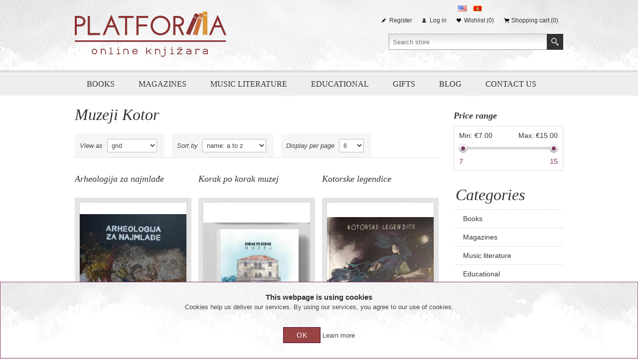

--- FILE ---
content_type: text/html; charset=utf-8
request_url: https://www.platformaknjiga.me/en/muzeji-kotor
body_size: 7884
content:
<!DOCTYPE html><html lang=en dir=ltr class=html-manufacturer-page><head><title>Muzeji Kotor. Platforma knjiga</title><meta charset=UTF-8><meta name=description content="Online knjižara u Crnoj Gori koja objedinjuje ponudu svih knjiga objavljenih u Crnoj Gori "><meta name=keywords content=""><meta name=generator content=nopCommerce><meta name=viewport content="width=device-width, initial-scale=1.0, minimum-scale=1.0, maximum-scale=2.0"><script async src="https://www.googletagmanager.com/gtag/js?id=G-NYCPJE9DX1"></script><script>function gtag(){dataLayer.push(arguments)}window.dataLayer=window.dataLayer||[];gtag("js",new Date);gtag("config","G-NYCPJE9DX1")</script><link rel=stylesheet href="/css/Manufacturer.Head.styles.css?v=hyqGH5sAUCJBPZjAMt7HxzPXZCY"><link rel="shortcut icon" href=/icons/icons_0/icon.ico><body><input name=__RequestVerificationToken type=hidden value=CfDJ8KoSJGv8ioNOibuEcdwwWT9DeuOa1yf_HXk_o4lVrIZjpSxoUL25Z-BzrnWDVgZuVPso_v0vqW_GyztLG2qe-Jhf04CEVS_WEDiifLPxyCPWVrbmms6SJLHP8qrJeKh5zOuW9XInz-rV2z_aw5hO9b8><div class=ajax-loading-block-window style=display:none></div><div id=dialog-notifications-success title=Notification style=display:none></div><div id=dialog-notifications-error title=Error style=display:none></div><div id=dialog-notifications-warning title=Warning style=display:none></div><div id=bar-notification class=bar-notification-container data-close=Close></div><!--[if lte IE 8]><div style=clear:both;height:59px;text-align:center;position:relative><a href=http://www.microsoft.com/windows/internet-explorer/default.aspx target=_blank> <img src=/Themes/Alicante/Content/img/ie_warning.jpg height=42 width=820 alt="You are using an outdated browser. For a faster, safer browsing experience, upgrade for free today."> </a></div><![endif]--><div class=master-wrapper-page><div class=master-wrapper-content><div class=header><div class=center><div class=header-logo><a href="/" class=logo> <img alt="Platforma Knjiga" src=/Themes/Alicante/Content/img/logo.png> </a></div><div class=header-links-wrapper><div class=language-selector><ul class=language-list><li><a href="https://www.platformaknjiga.me/en/changelanguage/1?returnUrl=%2Fen%2Fmuzeji-kotor" title=English> <img title=English alt=English class=selected src=/images/flags/us.png> </a><li><a href="https://www.platformaknjiga.me/en/changelanguage/2?returnUrl=%2Fen%2Fmuzeji-kotor" title=Crnogorski> <img title=Crnogorski alt=Crnogorski src=/images/flags/me.png> </a></ul></div><div class=header-links><ul><li><a href="/en/register?returnUrl=%2Fen%2Fmuzeji-kotor" class=ico-register>Register</a><li><a href="/en/login?returnUrl=%2Fen%2Fmuzeji-kotor" class=ico-login>Log in</a><li><a href=/en/wishlist class=ico-wishlist> <span class=wishlist-label>Wishlist</span> <span class=wishlist-qty>(0)</span> </a><li id=topcartlink><a href=/en/cart class=ico-cart> <span class=cart-label>Shopping cart</span> <span class=cart-qty>(0)</span> </a></ul></div><div id=flyout-cart class=flyout-cart><div class=mini-shopping-cart><div class=count>You have no items in your shopping cart.</div></div></div></div><div class="search-box store-search-box"><form method=get id=small-search-box-form action=/en/search><input type=text class=search-box-text id=small-searchterms autocomplete=off name=q placeholder="Search store" aria-label="Search store"> <button type=submit class="button-1 search-box-button">Search</button></form></div><div class=header-selectors-wrapper><div class=header-selects></div></div></div></div><div class=header-menu><input type=hidden value=false id=isRtlEnabled><div class=menu-title><span>Menu</span></div><ul class=top-menu><li><a href=/en/books>Books</a><div class=plus-button></div><div class=sublist-wrap><ul class=sublist><li><a href=/en/autobiography>(Auto)biography</a><li><a href=/en/adventure>Adventure</a><li><a href=/en/bajke>Bajke</a><li><a href=/en/beletristika>Beletristika</a><li><a href=/en/drama>Drama</a><li><a href=/en/enciklopedije>Enciklopedije</a><li><a href=/en/fantasy>Fantasy</a><li><a href=/en/esejpublicistika>Esej/Publicistika </a><li><a href=/en/knjige-lektira>Lektira</a><li><a href=/en/filozofija>Filozofija</a><li><a href=/en/lingvistika>Filologija/Lingvistika</a><li><a href=/en/istorija>Istorija</a><li><a href=/en/klasici>Klasici</a><li><a href=/en/knjige-za-djecu>Knjige za djecu</a><li><a href=/en/kratka-proza>Kratka proza</a><li><a href=/en/knji%C5%BEevna-istorija-2>Knji&#x17E;evna istorija</a><li><a href=/en/ljubavni-roman>Ljubavni roman</a><li><a href=/en/memoari>Memoari</a><li><a href=/en/monografije>Monografije</a><li><a href=/en/prevedena-knji%C5%BEevnost-2>Prevedena knji&#x17E;evnost</a><li><a href=/en/nau%C4%8Dna-i-stru%C4%8Dna-knjiga>Nau&#x10D;na i stru&#x10D;na knjiga</a><li><a href=/en/nauka-o-knji%C5%BEevnosti>Nauka o knji&#x17E;evnosti</a><li><a href=/en/poezija>Poezija</a><li><a href=/en/popularna-literatura>Popularna literatura</a><li><a href=/en/priru%C4%8Dnici>Priru&#x10D;nici</a><li><a href=/en/putopisi>Putopisi</a><li><a href=/en/pripovjetka>Pripovjetka</a><li><a href=/en/polovneantikvarne-knjige>Polovne/Antikvarne knjige </a><li><a href=/en/prirodne-nauke>Prirodne nauke</a><li><a href=/en/politikologija-2>Politikologija</a><li><a href=/en/rje%C4%8Dnici-leksikoni>Rje&#x10D;nici/ Leksikoni</a><li><a href=/en/roman>Roman</a><li><a href=/en/slikovnice>Slikovnice</a><li><a href=/en/strip>Strip</a><li><a href=/en/knjige-na-stranim-jezicima-2>Knjige na stranim jezicima</a></ul></div><li><a href=/en/magazines>Magazines</a><li><a href=/en/music-literature>Music literature</a><li><a href=/en/educational>Educational</a><li><a href=/en/gifts>Gifts</a><li><a href=/en/blog>Blog</a><li><a href=/en/contactus>Contact us</a></ul></div><div class=main-slider-wrapper></div><div class=ajaxCartInfo data-getajaxcartbuttonurl=/en/NopAjaxCart/GetAjaxCartButtonsAjax data-productpageaddtocartbuttonselector=.add-to-cart-button data-productboxaddtocartbuttonselector=.product-box-add-to-cart-button data-productboxproductitemelementselector=.product-item data-usenopnotification=False data-nopnotificationcartresource="The product has been added to your &lt;a href=&#34;/en/cart&#34;>shopping cart&lt;/a>" data-nopnotificationwishlistresource="The product has been added to your &lt;a href=&#34;/en/wishlist&#34;>wishlist&lt;/a>" data-enableonproductpage=True data-enableoncatalogpages=True data-minishoppingcartquatityformattingresource=({0}) data-miniwishlistquatityformattingresource=({0}) data-addtowishlistbuttonselector=.add-to-wishlist-button></div><input id=addProductVariantToCartUrl name=addProductVariantToCartUrl type=hidden value=/en/AddProductFromProductDetailsPageToCartAjax> <input id=addProductToCartUrl name=addProductToCartUrl type=hidden value=/en/AddProductToCartAjax> <input id=miniShoppingCartUrl name=miniShoppingCartUrl type=hidden value=/en/MiniShoppingCart> <input id=flyoutShoppingCartUrl name=flyoutShoppingCartUrl type=hidden value=/en/NopAjaxCartFlyoutShoppingCart> <input id=checkProductAttributesUrl name=checkProductAttributesUrl type=hidden value=/en/CheckIfProductOrItsAssociatedProductsHasAttributes> <input id=getMiniProductDetailsViewUrl name=getMiniProductDetailsViewUrl type=hidden value=/en/GetMiniProductDetailsView> <input id=flyoutShoppingCartPanelSelector name=flyoutShoppingCartPanelSelector type=hidden value=#flyout-cart> <input id=shoppingCartMenuLinkSelector name=shoppingCartMenuLinkSelector type=hidden value=.cart-qty> <input id=wishlistMenuLinkSelector name=wishlistMenuLinkSelector type=hidden value=.wishlist-qty><div id=product-ribbon-info data-productid=0 data-productboxselector=".product-item, .item-holder" data-productboxpicturecontainerselector=".picture, .item-picture" data-productpagepicturesparentcontainerselector=.product-essential data-productpagebugpicturecontainerselector=.picture data-retrieveproductribbonsurl=/en/RetrieveProductRibbons></div><div class=quickViewData data-productselector=.product-item data-productselectorchild=.buttons data-retrievequickviewurl=/en/quickviewdata data-quickviewbuttontext="Quick View" data-quickviewbuttontitle="Quick View" data-isquickviewpopupdraggable=True data-enablequickviewpopupoverlay=True data-accordionpanelsheightstyle=content data-getquickviewbuttonroute=/en/getquickviewbutton></div><div class=ajax-loading-block-window style=display:none><div class=loading-image></div></div><div class=master-column-wrapper><div class=center-2><div class="page manufacturer-page"><div class=page-title><h1>Muzeji Kotor</h1></div><div class=page-body><div class=product-selectors><div class=product-viewmode><span>View as</span> <select id=products-viewmode name=products-viewmode><option selected value=grid>Grid<option value=list>List</select></div><div class=product-sorting><span>Sort by</span> <select aria-label="Select product sort order" id=products-orderby name=products-orderby><option selected value=5>Name: A to Z<option value=6>Name: Z to A<option value=10>Price: Low to High<option value=11>Price: High to Low</select></div><div class=product-page-size><span>Display per page</span> <select aria-label="Select number of products per page" id=products-pagesize name=products-pagesize><option value=3>3<option selected value=6>6<option value=9>9</select></div></div><div class=products-container><div class=ajax-products-busy></div><div class=products-wrapper><div class=product-grid><div class=item-grid><div class=item-box><h2 class=product-title><a href=/en/arheologija-za-najmla%C4%91e>Arheologija za najmla&#x111;e</a></h2><div class=product-item data-productid=894><div class=picture><a href=/en/arheologija-za-najmla%C4%91e title="Show details for Arheologija za najmlađe"> <img src="[data-uri]" data-lazyloadsrc=https://www.platformaknjiga.me/images/thumbs/0001505_arheologija-za-najmlade_360.jpeg alt="Picture of Arheologija za najmlađe" title="Show details for Arheologija za najmlađe"> </a></div><div class=details><div class=description><a href=/en/arheologija-za-najmla%C4%91e title="Show details for Arheologija za najmlađe"> Knjiga „Arheologija za najmlađe” dopunila je ediciju muzejskih knjiga za djecu koju objavljuje OJU „Muzeji“ Kotor. Gdje se nalaze Mala i Velika gruda i ostali praistorijski lokaliteti Kotora, ko je Hipnos... neka su od pitanja na koja odgovore dobijaju najmlađi čitaoci i čitateljke ove knjige. Knjiga je objavljena na crnogorskom (ćirilica i latinica) i engleskom jeziku. Uz knjigu dolazi i arheološki set za istraživanje. </a></div><div class=product-rating-box title="0 review(s)"><div class=rating><div style=width:0%></div></div></div><div class=add-info><div class=prices><span class="price actual-price">&#x20AC;10.00</span></div><div class=buttons><button type=button class="button-2 product-box-add-to-cart-button" onclick="return AjaxCart.addproducttocart_catalog(&#34;/addproducttocart/catalog/894/1/1&#34;),!1">Buy Now</button> <button type=button class="button-2 add-to-compare-list-button" title="Add to compare list" onclick="return AjaxCart.addproducttocomparelist(&#34;/compareproducts/add/894&#34;),!1">Add to compare list</button> <button type=button class="button-2 add-to-wishlist-button" title="Add to wishlist" onclick="return AjaxCart.addproducttocart_catalog(&#34;/addproducttocart/catalog/894/2/1&#34;),!1">Add to wishlist</button></div></div></div></div></div><div class=item-box><h2 class=product-title><a href=/en/korak-po-korak-muzej>Korak po korak muzej</a></h2><div class=product-item data-productid=893><div class=picture><a href=/en/korak-po-korak-muzej title="Show details for Korak po korak muzej"> <img src="[data-uri]" data-lazyloadsrc=https://www.platformaknjiga.me/images/thumbs/0001503_korak-po-korak-muzej_360.jpeg alt="Picture of Korak po korak muzej" title="Show details for Korak po korak muzej"> </a></div><div class=details><div class=description><a href=/en/korak-po-korak-muzej title="Show details for Korak po korak muzej"> Knjiga „Korak po korak muzej”, izdanje OJU „Muzeji“ Kotor, uči najmlađe čitaoce o tome čemu služe muzeji, ko u njima radi. Šta sve može da čini muzejsku postavku prikazano je na primjeru Muzeja grada Perasta... </a></div><div class=product-rating-box title="0 review(s)"><div class=rating><div style=width:0%></div></div></div><div class=add-info><div class=prices><span class="price actual-price">&#x20AC;10.00</span></div><div class=buttons><button type=button class="button-2 product-box-add-to-cart-button" onclick="return AjaxCart.addproducttocart_catalog(&#34;/addproducttocart/catalog/893/1/1&#34;),!1">Buy Now</button> <button type=button class="button-2 add-to-compare-list-button" title="Add to compare list" onclick="return AjaxCart.addproducttocomparelist(&#34;/compareproducts/add/893&#34;),!1">Add to compare list</button> <button type=button class="button-2 add-to-wishlist-button" title="Add to wishlist" onclick="return AjaxCart.addproducttocart_catalog(&#34;/addproducttocart/catalog/893/2/1&#34;),!1">Add to wishlist</button></div></div></div></div></div><div class=item-box><h2 class=product-title><a href=/en/kotorske-legendice-2>Kotorske legendice </a></h2><div class=product-item data-productid=792><div class=picture><a href=/en/kotorske-legendice-2 title="kotorske legendice latinica cover"> <img src="[data-uri]" data-lazyloadsrc=https://www.platformaknjiga.me/images/thumbs/0001337_kotorske-legendice_360.jpeg alt="legendice latinica book cover" title="kotorske legendice latinica cover"> </a></div><div class=details><div class=description><a href=/en/kotorske-legendice-2 title="kotorske legendice latinica cover"> What are cultural assets and why are they important? In front of you is a children's book which is a collection of legends from Kotor and the Bay of Kotor. These stories belong to what is known as intangible cultural property or living heritage. Isn’t it wonderful to live in a city that has so many interesting legends attached to it?! The book is available in Montenegrin, English, Italian and Russian. </a></div><div class=product-rating-box title="0 review(s)"><div class=rating><div style=width:0%></div></div></div><div class=add-info><div class=prices><span class="price actual-price">&#x20AC;10.00</span></div><div class=buttons><button type=button class="button-2 product-box-add-to-cart-button" onclick="return AjaxCart.addproducttocart_catalog(&#34;/addproducttocart/catalog/792/1/1&#34;),!1">Buy Now</button> <button type=button class="button-2 add-to-compare-list-button" title="Add to compare list" onclick="return AjaxCart.addproducttocomparelist(&#34;/compareproducts/add/792&#34;),!1">Add to compare list</button> <button type=button class="button-2 add-to-wishlist-button" title="Add to wishlist" onclick="return AjaxCart.addproducttocart_catalog(&#34;/addproducttocart/catalog/792/2/1&#34;),!1">Add to wishlist</button></div></div></div></div></div><div class=item-box><h2 class=product-title><a href=/en/kotorske-legendice-manje-znane>Kotorske legendice manje znane</a></h2><div class=product-item data-productid=961><div class=picture><a href=/en/kotorske-legendice-manje-znane title="latinica legendice"> <img src="[data-uri]" data-lazyloadsrc=https://www.platformaknjiga.me/images/thumbs/0001657_kotorske-legendice-manje-znane_360.jpeg alt="cover legendice manje znane" title="latinica legendice"> </a></div><div class=details><div class=description><a href=/en/kotorske-legendice-manje-znane title="latinica legendice"> What are cultural assets and why are they important? In front of you is a children's book which is a collection of legends from Kotor and the Bay of Kotor. These stories belong to what is known as intangible cultural property or living heritage. Isn’t it wonderful to live in a city that has so many interesting legends attached to it?! The book is available in Montenegrin, English, Italian and Russian. </a></div><div class=product-rating-box title="0 review(s)"><div class=rating><div style=width:0%></div></div></div><div class=add-info><div class=prices><span class="price actual-price">&#x20AC;7.00</span></div><div class=buttons><button type=button class="button-2 product-box-add-to-cart-button" onclick="return AjaxCart.addproducttocart_catalog(&#34;/addproducttocart/catalog/961/1/1&#34;),!1">Buy Now</button> <button type=button class="button-2 add-to-compare-list-button" title="Add to compare list" onclick="return AjaxCart.addproducttocomparelist(&#34;/compareproducts/add/961&#34;),!1">Add to compare list</button> <button type=button class="button-2 add-to-wishlist-button" title="Add to wishlist" onclick="return AjaxCart.addproducttocart_catalog(&#34;/addproducttocart/catalog/961/2/1&#34;),!1">Add to wishlist</button></div></div></div></div></div><div class=item-box><h2 class=product-title><a href=/en/kotorske-pri%C4%8Dice-o-naslje%C4%91u>Kotorske pri&#x10D;ice o naslje&#x111;u</a></h2><div class=product-item data-productid=637><div class=picture><a href=/en/kotorske-pri%C4%8Dice-o-naslje%C4%91u title="Show details for Kotorske pričice o nasljeđu"> <img src="[data-uri]" data-lazyloadsrc=https://www.platformaknjiga.me/images/thumbs/0001070_kotorske-pricice-o-nasljedu_360.jpeg alt="Picture of Kotorske pričice o nasljeđu" title="Show details for Kotorske pričice o nasljeđu"> </a></div><div class=details><div class=description><a href=/en/kotorske-pri%C4%8Dice-o-naslje%C4%91u title="Show details for Kotorske pričice o nasljeđu"> „Kotorske pričice o nasljeđu“ je knjiga za djecu koja kroz 12 priča publici predstavlja kako je dio kotorskog kulturnog nasljeđa stvaran, proučavan i čuvan. Najmlađoj čitalačkoj publici pruža saznanja o 12 značajnih ličnosti iz života Kotora koje su stvarale, proučavale i čuvale kulturno nasljeđe grada. Knjiga ilustruje živote Fra Vita, Lovra Marinova Dobričevića, Dimitrija Daskala, Jacinte Kunić Mijović, Tripa Kokolje, Miloša Miloševića, Vide Matjan, Jovice Martinović, Vesne Lipovac Radulović, Jasminke Grgurević, Zorice Čubrović, Nade Radović. </a></div><div class=product-rating-box title="0 review(s)"><div class=rating><div style=width:0%></div></div></div><div class=add-info><div class=prices><span class="price actual-price">&#x20AC;15.00</span></div><div class=buttons><button type=button class="button-2 product-box-add-to-cart-button" onclick="return AjaxCart.addproducttocart_catalog(&#34;/addproducttocart/catalog/637/1/1&#34;),!1">Buy Now</button> <button type=button class="button-2 add-to-compare-list-button" title="Add to compare list" onclick="return AjaxCart.addproducttocomparelist(&#34;/compareproducts/add/637&#34;),!1">Add to compare list</button> <button type=button class="button-2 add-to-wishlist-button" title="Add to wishlist" onclick="return AjaxCart.addproducttocart_catalog(&#34;/addproducttocart/catalog/637/2/1&#34;),!1">Add to wishlist</button></div></div></div></div></div><div class=item-box><h2 class=product-title><a href=/en/legends-from-kotor>Legends from Kotor</a></h2><div class=product-item data-productid=936><div class=picture><a href=/en/legends-from-kotor title="legendice korica engleski"> <img src="[data-uri]" data-lazyloadsrc=https://www.platformaknjiga.me/images/thumbs/0001600_legends-from-kotor_360.jpeg alt="legendice cover engleski" title="legendice korica engleski"> </a></div><div class=details><div class=description><a href=/en/legends-from-kotor title="legendice korica engleski"> What are cultural assets and why are they important? In front of you is a children's book which is a collection of legends from Kotor and the Bay of Kotor. These stories belong to what is known as intangible cultural property or living heritage. Isn’t it wonderful to live in a city that has so many interesting legends attached to it?! The book is available in Montenegrin, English, Italian and Russian. </a></div><div class=product-rating-box title="0 review(s)"><div class=rating><div style=width:0%></div></div></div><div class=add-info><div class=prices><span class="price actual-price">&#x20AC;10.00</span></div><div class=buttons><button type=button class="button-2 product-box-add-to-cart-button" onclick="return AjaxCart.addproducttocart_catalog(&#34;/addproducttocart/catalog/936/1/1&#34;),!1">Buy Now</button> <button type=button class="button-2 add-to-compare-list-button" title="Add to compare list" onclick="return AjaxCart.addproducttocomparelist(&#34;/compareproducts/add/936&#34;),!1">Add to compare list</button> <button type=button class="button-2 add-to-wishlist-button" title="Add to wishlist" onclick="return AjaxCart.addproducttocart_catalog(&#34;/addproducttocart/catalog/936/2/1&#34;),!1">Add to wishlist</button></div></div></div></div></div></div></div><div class=pager><ul><li class=current-page><span>1</span><li class=individual-page><a data-page=2 href="https://www.platformaknjiga.me/en/muzeji-kotor?pagenumber=2">2</a><li class=next-page><a data-page=2 href="https://www.platformaknjiga.me/en/muzeji-kotor?pagenumber=2">Next</a></ul></div></div></div></div></div></div><div class=side-2><div class=nopAjaxFilters7Spikes data-categoryid=0 data-manufacturerid=63 data-vendorid=0 data-isonsearchpage=False data-searchkeyword="" data-searchcategoryid=0 data-searchmanufacturerid=0 data-searchvendorid=0 data-searchpricefrom="" data-searchpriceto="" data-searchincludesubcategories=False data-searchinproductdescriptions=False data-searchadvancedsearch=False data-getfilteredproductsurl=/en/getFilteredProducts data-productslistpanelselector=.product-list data-productsgridpanelselector=.product-grid data-pagerpanelselector=.pager data-pagerpanelintegrationselector=".product-grid, .product-list" data-sortoptionsdropdownselector=#products-orderby data-viewoptionsdropdownselector=".viewmode-icon, #products-viewmode" data-productspagesizedropdownselector=#products-pagesize data-filtersuimode=usecheckboxes data-defaultviewmode=grid data-enableinfinitescroll=False data-infinitescrollloadertext="Loading more products ..." data-scrolltoelement=False data-scrolltoelementselector=.product-selectors data-scrolltoelementadditionaloffset=0 data-showselectedfilterspanel=False data-numberofreturnedproductsselector=false data-selectedoptionstargetselector=".nopAjaxFilters7Spikes .filtersPanel:first" data-selectedoptionstargetaction=prependTo data-isrtl=false data-closefilterspanelafterfiltrationinmobile=true data-no-products-window-title="No results found" data-no-products-window-message="There are no products for the filters that you selected. Please widen your search criteria."><div class=close-filters><span>Close</span></div><div class=filtersTitlePanel><span class=filtersTitle>Filters</span> <a class=clearFilterOptionsAll>Clear All</a></div><div class=filtersPanel><div class="block filter-block priceRangeFilterPanel7Spikes" data-currentcurrencysymbol=""><div class=title><a class=toggleControl>Price range</a> <a class=clearPriceRangeFilter>Clear</a></div><div class=filtersGroupPanel><div class=priceRangeMinMaxPanel><span class=priceRangeMinPanel> <span>Min:</span> <span class=priceRangeMinPrice>&#x20AC;7.00</span> </span> <span class=priceRangeMaxPanel> <span>Max:</span> <span class=priceRangeMaxPrice>&#x20AC;15.00</span> </span></div><div id=slider class=price-range-slider data-sliderminvalue=7 data-slidermaxvalue=15 data-selectedfromvalue=7 data-selectedtovalue=15 data-customformatting=€0.00></div><div class=priceRangeCurrentPricesPanel><span class=currentMinPrice>7</span> <span class=currentMaxPrice>15</span></div></div></div></div><div class="block filter-block selected-options" style=display:none><div class=title><a class=toggleControl>Selected Options</a></div><div class=filtersGroupPanel><ul class=selected-options-list></ul></div></div><div class="number-of-returned-products sample-element" style=display:none><span class=showing-text>Showing</span> <span class=productsPerPage></span> <span class=of-text>of</span> <span class=allProductsReturned></span> <span class=results-text>results</span></div><div class=returned-products-filters-panel style=display:none><span class=allProductsReturned></span></div></div><input id=availableSortOptionsJson name=availableSortOptionsJson type=hidden value="[{&#34;Disabled&#34;:false,&#34;Group&#34;:null,&#34;Selected&#34;:true,&#34;Text&#34;:&#34;Name: A to Z&#34;,&#34;Value&#34;:&#34;5&#34;},{&#34;Disabled&#34;:false,&#34;Group&#34;:null,&#34;Selected&#34;:false,&#34;Text&#34;:&#34;Name: Z to A&#34;,&#34;Value&#34;:&#34;6&#34;},{&#34;Disabled&#34;:false,&#34;Group&#34;:null,&#34;Selected&#34;:false,&#34;Text&#34;:&#34;Price: Low to High&#34;,&#34;Value&#34;:&#34;10&#34;},{&#34;Disabled&#34;:false,&#34;Group&#34;:null,&#34;Selected&#34;:false,&#34;Text&#34;:&#34;Price: High to Low&#34;,&#34;Value&#34;:&#34;11&#34;}]"> <input id=availableViewModesJson name=availableViewModesJson type=hidden value="[{&#34;Disabled&#34;:false,&#34;Group&#34;:null,&#34;Selected&#34;:true,&#34;Text&#34;:&#34;Grid&#34;,&#34;Value&#34;:&#34;grid&#34;},{&#34;Disabled&#34;:false,&#34;Group&#34;:null,&#34;Selected&#34;:false,&#34;Text&#34;:&#34;List&#34;,&#34;Value&#34;:&#34;list&#34;}]"> <input id=availablePageSizesJson name=availablePageSizesJson type=hidden value="[{&#34;Disabled&#34;:false,&#34;Group&#34;:null,&#34;Selected&#34;:false,&#34;Text&#34;:&#34;3&#34;,&#34;Value&#34;:&#34;3&#34;},{&#34;Disabled&#34;:false,&#34;Group&#34;:null,&#34;Selected&#34;:true,&#34;Text&#34;:&#34;6&#34;,&#34;Value&#34;:&#34;6&#34;},{&#34;Disabled&#34;:false,&#34;Group&#34;:null,&#34;Selected&#34;:false,&#34;Text&#34;:&#34;9&#34;,&#34;Value&#34;:&#34;9&#34;}]"><div class="block block-category-navigation"><div class=title><strong>Categories</strong></div><div class=listbox><ul class=list><li class=inactive><a href=/en/books>Books </a><li class=inactive><a href=/en/magazines>Magazines </a><li class=inactive><a href=/en/music-literature>Music literature </a><li class=inactive><a href=/en/educational>Educational </a><li class=inactive><a href=/en/gifts>Gifts </a></ul></div></div><div class="block block-manufacturer-navigation"><div class=title><strong>Manufacturers</strong></div><div class=listbox><ul class=list><li class=inactive><a href=/en/canu-crnogorska-akademija-nauka-i-umjetnosti>CANU - Crnogorska akademija nauka i umjetnosti</a><li class=inactive><a href=/en/samizdat-be92>Samizdat BE92</a></ul><div class=view-all><a href=/en/manufacturer/all>View all</a></div></div></div><div class="block block-popular-tags"><div class=title><strong>Popular tags</strong></div><div class=listbox><div class=tags><ul><li><a href=/en/crnogorska-knji%C5%BEevnost style=font-size:120%>crnogorska knji&#x17E;evnost</a><li><a href=/en/crnogorska-knji%C5%BEevnost-20-vijeka style=font-size:90%>crnogorska knji&#x17E;evnost 20. vijeka</a><li><a href=/en/crnogorska-knji%C5%BEevnost-21-vijeka style=font-size:120%>crnogorska knji&#x17E;evnost 21. vijeka</a><li><a href=/en/crnogorska-poezija style=font-size:85%>crnogorska poezija</a><li><a href=/en/crnogorski-roman style=font-size:90%>crnogorski roman</a><li><a href=/en/dje%C4%8Dije-knjige style=font-size:85%>dje&#x10D;ije knjige</a><li><a href=/en/lektira style=font-size:90%>lektira</a><li><a href=/en/monografija style=font-size:85%>monografija</a><li><a href=/en/muzi%C4%8Dki-centar-bim-bam style=font-size:90%>muzi&#x10D;ki centar bim bam</a><li><a href=/en/na-popustu style=font-size:150%>na popustu</a><li><a href=/en/poezija-3 style=font-size:85%>poezija</a><li><a href=/en/roman-2 style=font-size:100%>roman</a><li><a href=/en/savremena-crnogorska-knji%C5%BEevnost style=font-size:90%>savremena crnogorska knji&#x17E;evnost</a><li><a href=/en/savremena-knji%C5%BEevnost style=font-size:85%>savremena knji&#x17E;evnost</a><li><a href=/en/%C5%BEensko-pismo style=font-size:80%>&#x17E;ensko pismo</a></ul></div><div class=view-all><a href=/en/producttag/all>View all</a></div></div></div></div></div><div class=footer><div class=footer-upper><div class=center><div class="footer-block footer-block-first"><h3>Contact us</h3><ul class=footer-menu><li class=email>sales[at]store.com</ul></div><div class=footer-block><h3>Customer services</h3><ul class=footer-menu><li><a href=/en/contactus>Contact us</a><li><a href=/en/sitemap>Sitemap</a><li><a href=/en/payment-info>Payment info</a><li><a href=/en/shipping-returns>Shipping &amp; returns</a><li><a href=/en/privacy-notice>Privacy notice</a><li><a href=/en/conditions-of-use>Conditions of Use</a><li><a href=/en/about-us>About us</a></ul></div><div class=footer-block><h3>My account</h3><ul class=footer-menu><li><a href=/en/customer/info>My account</a><li><a href=/en/order/history>Orders</a><li><a href=/en/customer/addresses>Addresses</a></ul></div><div class=footer-block><h3>Our Offers</h3><ul class=footer-menu><li><a href=/en/newproducts>New products</a><li><a href=/en/recentlyviewedproducts>Recently viewed</a><li><a href=/en/compareproducts>Compare products list</a></ul></div></div></div><div class=footer-lower><div class=center><div class=accepted-payment-methods><h3>Payment options</h3><ul><li class=method1><li class=method2><li class=method3><li class=method4></ul></div><div class=social-sharing><h3>Follow us</h3><ul><li><a target=_blank class=facebook href="https://www.facebook.com/profile.php?id=61567130942842" rel="noopener noreferrer" aria-label=Facebook></a><li><a target=_blank class=twitter href="https://www.instagram.com/platformaknjiga.me/" rel="noopener noreferrer" aria-label=Instagram></a><li><a class=rss href=/news/rss/1 aria-label=RSS></a></ul></div><div class=subscribe-to-newsletter><div class=newsletter><div class=title><strong>Subscribe</strong></div><div class=newsletter-subscribe id=newsletter-subscribe-block><div class=newsletter-email><input id=newsletter-email class=newsletter-subscribe-text placeholder="Enter your email here..." aria-label="Sign up for our newsletter" type=email name=NewsletterEmail> <button type=button id=newsletter-subscribe-button class="button-1 newsletter-subscribe-button">Subscribe</button></div><div class=newsletter-validation><span id=subscribe-loading-progress style=display:none class=please-wait>Wait...</span> <span class=field-validation-valid data-valmsg-for=NewsletterEmail data-valmsg-replace=true></span></div></div><div class=newsletter-result id=newsletter-result-block></div></div></div></div></div></div><div class=bottom><div class=center><div class=footer-powered-by>Powered by <a href="https://www.nopcommerce.com/" target=_blank rel=nofollow>nopCommerce</a></div><div class=footer-disclaimer>Copyright &copy; 2026 Platforma Knjiga. All rights reserved.</div><div class=footer-store-theme></div></div></div></div></div><div id=eu-cookie-bar-notification class=eu-cookie-bar-notification><div class=content><div class=text><h3>This webpage is using cookies</h3>Cookies help us deliver our services. By using our services, you agree to our use of cookies.</div><div class=buttons-more><button type=button class="ok-button button-1" id=eu-cookie-ok>OK</button> <a class=learn-more href=/en/privacy-notice>Learn more</a></div></div></div><script src="/js/Manufacturer.Footer.scripts.js?v=phfjb-JEYhfpBxxCuu8XHXbe47I"></script><script>$(document).ready(function(){var n=$("#products-viewmode");n.on("change",function(){CatalogProducts.getProducts()});$(CatalogProducts).on("before",function(t){t.payload.urlBuilder.addParameter("viewmode",n.val())})})</script><script>$(document).ready(function(){var n=$("#products-orderby");n.on("change",function(){CatalogProducts.getProducts()});$(CatalogProducts).on("before",function(t){t.payload.urlBuilder.addParameter("orderby",n.val())})})</script><script>$(document).ready(function(){var n=$("#products-pagesize");n.on("change",function(){CatalogProducts.getProducts()});$(CatalogProducts).on("before",function(t){t.payload.urlBuilder.addParameter("pagesize",n.val())})})</script><script>function addPagerHandlers(){$("[data-page]").on("click",function(n){return n.preventDefault(),CatalogProducts.getProducts($(this).data("page")),!1})}$(document).ready(function(){CatalogProducts.init({ajax:!0,browserPath:"/en/muzeji-kotor",fetchUrl:"/manufacturer/products?manufacturerId=63"});addPagerHandlers();$(CatalogProducts).on("loaded",function(){addPagerHandlers()})})</script><script>var localized_data={AjaxCartFailure:"Failed to add the product. Please refresh the page and try one more time."};AjaxCart.init(!1,".header-links .cart-qty",".header-links .wishlist-qty","#flyout-cart",localized_data)</script><script>$(document).ready(function(){$(".header-links-wrapper").on("mouseenter","#topcartlink",function(){$("#flyout-cart").addClass("active")});$(".header-links-wrapper").on("mouseleave","#topcartlink",function(){$("#flyout-cart").removeClass("active")});$(".header-links-wrapper").on("mouseenter","#flyout-cart",function(){$("#flyout-cart").addClass("active")});$(".header-links-wrapper").on("mouseleave","#flyout-cart",function(){$("#flyout-cart").removeClass("active")})})</script><script>$("#small-search-box-form").on("submit",function(n){$("#small-searchterms").val()==""&&(alert("Please enter some search keyword"),$("#small-searchterms").focus(),n.preventDefault())})</script><script>$(document).ready(function(){var n,t;$("#small-searchterms").autocomplete({delay:500,minLength:3,source:"/catalog/searchtermautocomplete",appendTo:".search-box",select:function(n,t){return $("#small-searchterms").val(t.item.label),setLocation(t.item.producturl),!1},open:function(){n&&(t=document.getElementById("small-searchterms").value,$(".ui-autocomplete").append('<li class="ui-menu-item" role="presentation"><a href="/search?q='+t+'">View all results...<\/a><\/li>'))}}).data("ui-autocomplete")._renderItem=function(t,i){var r=i.label;return n=i.showlinktoresultsearch,r=htmlEncode(r),$("<li><\/li>").data("item.autocomplete",i).append("<a><img src='"+i.productpictureurl+"'><span>"+r+"<\/span><\/a>").appendTo(t)}})</script><script>(function(n,t){n(document).ready(function(){t.prepareTopMenu()});n(document).on("themeBreakpointPassed7Spikes",function(n){n.isInitialLoad||window.sevenSpikesTheme||t.prepareTopMenu()})})(jQuery,sevenSpikesCore)</script><script>function newsletter_subscribe(n){var i=$("#subscribe-loading-progress"),t;i.show();t={subscribe:n,email:$("#newsletter-email").val()};addAntiForgeryToken(t);$.ajax({cache:!1,type:"POST",url:"/subscribenewsletter",data:t,success:function(n){$("#newsletter-result-block").html(n.Result);n.Success?($("#newsletter-subscribe-block").hide(),$("#newsletter-result-block").show()):$("#newsletter-result-block").fadeIn("slow").delay(2e3).fadeOut("slow")},error:function(){alert("Failed to subscribe.")},complete:function(){i.hide()}})}$(document).ready(function(){$("#newsletter-subscribe-button").on("click",function(){newsletter_subscribe("true")});$("#newsletter-email").on("keydown",function(n){if(n.keyCode==13)return $("#newsletter-subscribe-button").trigger("click"),!1})})</script><script>$(document).ready(function(){$("#eu-cookie-bar-notification").show();$("#eu-cookie-ok").on("click",function(){var n={};addAntiForgeryToken(n);$.ajax({cache:!1,type:"POST",data:n,url:"/eucookielawaccept",dataType:"json",success:function(){$("#eu-cookie-bar-notification").hide()},error:function(){alert("Cannot store value")}})})})</script>

--- FILE ---
content_type: text/html; charset=utf-8
request_url: https://www.platformaknjiga.me/en/NopAjaxCart/GetAjaxCartButtonsAjax
body_size: -261
content:


        <div class="ajax-cart-button-wrapper qty-enabled" data-productid="894" data-isproductpage="false">
                        <input type="text" data-quantityproductid="894" class="productQuantityTextBox" value="1" />
                <button type="button" class="button-2 product-box-add-to-cart-button nopAjaxCartProductListAddToCartButton" data-productid="894">
                    Buy Now
                </button>


        </div>
        <div class="ajax-cart-button-wrapper qty-enabled" data-productid="893" data-isproductpage="false">
                        <input type="text" data-quantityproductid="893" class="productQuantityTextBox" value="1" />
                <button type="button" class="button-2 product-box-add-to-cart-button nopAjaxCartProductListAddToCartButton" data-productid="893">
                    Buy Now
                </button>


        </div>
        <div class="ajax-cart-button-wrapper qty-enabled" data-productid="792" data-isproductpage="false">
                        <input type="text" data-quantityproductid="792" class="productQuantityTextBox" value="1" />
                <button type="button" class="button-2 product-box-add-to-cart-button nopAjaxCartProductListAddToCartButton" data-productid="792">
                    Buy Now
                </button>


        </div>
        <div class="ajax-cart-button-wrapper qty-enabled" data-productid="961" data-isproductpage="false">
                        <input type="text" data-quantityproductid="961" class="productQuantityTextBox" value="1" />
                <button type="button" class="button-2 product-box-add-to-cart-button nopAjaxCartProductListAddToCartButton" data-productid="961">
                    Buy Now
                </button>


        </div>
        <div class="ajax-cart-button-wrapper qty-enabled" data-productid="637" data-isproductpage="false">
                        <input type="text" data-quantityproductid="637" class="productQuantityTextBox" value="1" />
                <button type="button" class="button-2 product-box-add-to-cart-button nopAjaxCartProductListAddToCartButton" data-productid="637">
                    Buy Now
                </button>


        </div>
        <div class="ajax-cart-button-wrapper qty-enabled" data-productid="936" data-isproductpage="false">
                        <input type="text" data-quantityproductid="936" class="productQuantityTextBox" value="1" />
                <button type="button" class="button-2 product-box-add-to-cart-button nopAjaxCartProductListAddToCartButton" data-productid="936">
                    Buy Now
                </button>


        </div>


--- FILE ---
content_type: text/css; charset=UTF-8
request_url: https://www.platformaknjiga.me/css/Manufacturer.Head.styles.css?v=hyqGH5sAUCJBPZjAMt7HxzPXZCY
body_size: 29097
content:
*{margin:0;outline:none;padding:0;text-decoration:none;box-sizing:border-box}*:before,*:after{box-sizing:border-box}html{margin:0 !important;-webkit-text-size-adjust:none}ol,ul{list-style:none}a img{border:none}a:active{outline:none}button::-moz-focus-inner,input[type="button"]::-moz-focus-inner,input[type="submit"]::-moz-focus-inner,input[type="reset"]::-moz-focus-inner,input[type="file"]>input[type="button"]::-moz-focus-inner{margin:0;border:0;padding:0}input[type="button"],input[type="submit"],input[type="reset"],input[type="text"],input[type="password"],input[type="email"],input[type="tel"],textarea,button{border-radius:0}input[type="button"],input[type="submit"],input[type="reset"]{-webkit-appearance:none}input::-moz-placeholder{opacity:1}input:-webkit-autofill{-webkit-box-shadow:inset 0 0 0 1000px #fff}script{display:none !important}body{max-width:100%;overflow-x:hidden;background-color:#fff;font:normal 13px Tahoma,Geneva,sans-serif;color:#444}h1,h2,h3,h4,h5,h6{color:#333}p{line-height:20px}a{color:inherit;cursor:pointer}img{max-width:100%}a img{max-height:100%;opacity:.99}a:hover img{opacity:.9}table{width:100%;border-collapse:collapse}input[type="button"],input[type="submit"],button,.button-1,.button-2{font-family:Arial,Helvetica,sans-serif;cursor:pointer}input[type="text"],input[type="password"],input[type="email"],input[type="tel"],textarea,select{border:1px solid #bbb;background-color:#fff;padding:7px;font-size:13px;color:#333}textarea{min-height:150px}select{padding:2px}input[type="text"]:focus,input[type="password"]:focus,input[type="email"]:focus,input[type="tel"]:focus,textarea:focus,select:focus{border-color:#666}input[type="checkbox"],input[type="radio"],input[type="checkbox"]+*,input[type="radio"]+*{vertical-align:middle}.master-wrapper-page{background:url('../Themes/Alicante/Content/img/background1.jpg') no-repeat center top,url('../Themes/Alicante/Content/img/background2.jpg') no-repeat center bottom}.master-column-wrapper{width:90%;margin:0 auto 40px}.center-1{margin:0 0 50px}.page{min-height:200px;text-align:center}.page-title{margin:0 0 20px}.page-title h1{float:left;font:italic 32px "Times New Roman",Times,serif}.page:after,.page-title:after,.page-body:after{content:"";display:block;clear:both}.link-rss{display:none;float:right;width:36px;height:36px;background:url('../Themes/Alicante/Content/img/social_sprite.png') -180px center no-repeat;font-size:0 !important}.category-description ul,.manufacturer-description ul,.full-description ul,.topic-block ul,.topic-page ul,.post-body ul,.news-body ul,.custom-tab ul{margin:12px 0;padding-left:36px;list-style:disc}.category-description ol,.manufacturer-description ol,.full-description ol,.topic-block ol,.topic-page ol,.post-body ol,.news-body ol,.custom-tab ol{margin:12px 0;padding-left:36px;list-style:decimal}.category-description p,.manufacturer-description p,.full-description p,.topic-block p,.topic-page p,.post-body p,.news-body p,.custom-tab p{margin:10px 0}.category-description img,.manufacturer-description img,.full-description img,.topic-block img,.topic-page img,.post-body img,.news-body img,.custom-tab img{height:auto}.category-description a,.manufacturer-description a,.full-description a,.topic-html-content a,.topic-page a,.post-body a,.news-body a,.custom-tab a{color:#333;text-decoration:underline}.category-description table,.manufacturer-description table,.vendor-description table,.full-description table,.topic-html-content table,.post-body table,.news-body table{margin:20px 0}.category-description td,.manufacturer-description td,.vendor-description td,.full-description td,.topic-html-content td,.post-body td,.news-body td{border:1px solid #ccc;padding:5px}.fieldset,.section{position:relative;margin:0 0 25px}.fieldset .title,.section .title{margin:0 0 10px;font:italic 18px "Times New Roman",Times,serif;color:#984444}.form-fields{position:relative;border:1px solid #ddd;padding:15px;color:#333}.inputs{position:relative;margin:10px 0;text-align:center;white-space:nowrap;font-size:0}.inputs:after{content:"";display:block;clear:both}.inputs label{display:block;width:100%;margin:0 0 5px;text-align:center;font-size:13px}.inputs input[type="text"],.inputs input[type="password"],.inputs input[type="email"],.inputs input[type="tel"],.inputs select,.inputs textarea{width:320px;height:32px;max-width:100%;padding:6px 8px;vertical-align:middle;font-size:13px}.inputs select{padding:5px}.inputs textarea{padding:8px}.inputs .option-list{display:inline-block;width:320px;max-width:100%;vertical-align:middle;white-space:normal}.inputs .option-list li{display:inline-block;margin:5px}.inputs .option-list label{display:inline;width:auto !important;margin:0 5px}.inputs.reversed{margin:0 0 20px;text-align:center}.required{margin:0 -8px 0 2px;vertical-align:top;font-size:14px;color:#c00}.message-error,.field-validation-error,.username-not-available-status,.password-error{display:block;margin:5px 0 0;text-align:center;font-size:12px;color:#c00}.field-validation-valid,.username-available-status{display:block;margin:5px 0 0;text-align:center;font-size:12px}.field-validation-error:empty,.field-validation-valid:empty{display:none}.captcha-box{margin:0 0 15px;text-align:center;line-height:0}.captcha-box>div{display:inline-block}.captcha-box input{height:auto}.cart,.data-table,.compare-products-table,.forums-table-section table{margin:0 0 20px}.cart th,.data-table th,.forums-table-section th{border-width:4px 1px 0;border-style:solid;border-color:#ddd #eee transparent;background-color:#eee;box-shadow:inset 0 1px 0 #fff;padding:10px;white-space:nowrap}.cart th:first-child,.data-table th:first-child,.forums-table-section th:first-child{border-left-color:#ddd}.cart th:last-child,.data-table th:last-child,.forums-table-section th:last-child{border-right-color:#ddd}.cart td,.data-table td,.compare-products-table td,.forums-table-section td{min-width:50px;border:1px solid #ddd;background-color:#fff;padding:10px}.cart td:first-child,.data-table td:first-child,.compare-products-table td:first-child{text-align:center}.cart a,.data-table a,.forums-table-section td a{font-weight:bold}.cart a:hover,.data-table a:hover,.forums-table-section td a:hover{color:#333;text-decoration:underline}.cart .remove-from-cart,.cart .add-to-cart{position:relative;text-align:center}.cart .td-title,.cart .sku{display:none !important}.cart .remove-from-cart button{position:absolute;top:0;right:0;bottom:0;left:0;width:24px;height:24px;margin:auto;border:1px solid #999;background:#fff url('../Themes/Alicante/Content/img/close.png') center no-repeat}.cart .remove-from-cart button:hover{opacity:.9}.cart .remove-from-cart input{opacity:0}.cart .product-picture img{min-width:50px}.cart th.product,.cart td.product{text-align:left}.cart .attributes,.cart .edit-item{margin:10px 0 0}.cart .quantity .qty-input,.cart .quantity .qty-dropdown{width:44px;height:32px}.cart .unit-price{white-space:nowrap}.cart td.subtotal span{display:inline-block;margin:5px 0;color:#984444;white-space:nowrap}.order-notes .data-table th,.order-notes .data-table td{text-align:left}.bar-notification{display:none;position:fixed;bottom:0;left:0;z-index:1040;width:100%;overflow:hidden;padding:12px;color:#fff;opacity:.9}.bar-notification.success{background:#393}.bar-notification.warning{background:#f93}.bar-notification.error{background:#e12}.bar-notification .content{float:left;margin:0 10px 0 0;line-height:24px}.bar-notification .content a{color:#fff;text-decoration:underline}.bar-notification .close{float:right;width:24px;height:24px;background:#fff url('../Themes/Alicante/Content/img/close.png') center no-repeat;cursor:pointer}.bar-notification .close:hover{opacity:.95}.noscript{background-color:#ff9;padding:10px;text-align:center}.ajax-loading-block-window{position:fixed;top:50%;left:50%;z-index:999;width:32px;height:32px;margin:-16px 0 0 -16px;background:url('../Themes/Alicante/Content/img/loading.gif') center no-repeat}.ui-dialog{position:absolute !important;z-index:1050;width:400px !important;max-width:95%;border:1px solid #ccc;box-shadow:0 1px 5px rgba(0,0,0,.15);background-color:#fff}.ui-dialog-titlebar{border:1px solid #fff;border-bottom:1px solid #bbb;overflow:hidden;background:#ddd url('../Themes/Alicante/Content/img/headpad.png') top repeat-x;padding:10px;font-size:14px;color:#333;text-shadow:1px 1px #eee}.ui-dialog-titlebar span{float:left;line-height:24px;text-transform:uppercase}.ui-dialog-titlebar button{float:right;width:24px;height:24px;border:1px solid #999;background:#fff url('../Themes/Alicante/Content/img/close.png') center no-repeat;font-size:0}.ui-dialog-titlebar button:hover{opacity:.9}.ui-dialog-content{height:auto !important;padding:10px;line-height:20px}.ui-dialog-content .page{min-height:0}.ui-dialog-content .page-title{margin:0;padding:10px}.ui-dialog-content .page-title h1{float:none;font-size:24px}.ui-dialog-content .page-body{padding:0 10px !important}.ui-dialog-content .page-body p{margin:0 0 10px}.eu-cookie-bar-notification{position:fixed;bottom:0;left:0;right:0;z-index:1050;max-width:100%;margin:0;border:1px solid #836;box-shadow:0 1px 2px rgba(0,0,0,.2),inset 0 0 0 1px #fff;background:#fff url('../Themes/Alicante/Content/img/background1.jpg') center bottom no-repeat;padding:20px;text-align:center}.eu-cookie-bar-notification .text{margin:0 0 20px;line-height:20px}.eu-cookie-bar-notification button{min-width:75px;margin:10px 0;border:1px solid #503;background-color:#984444;padding:7px 14px;font-size:14px;color:#fff;letter-spacing:1px}.eu-cookie-bar-notification button:hover{opacity:.9}.eu-cookie-bar-notification a:hover{color:#984444}.admin-header-links{background-color:#333;border-bottom:1px solid #fff;text-align:center}.admin-header-links .impersonate{display:inline-block}.admin-header-links a,.admin-header-links span{display:inline-block;padding:8px 10px;font-size:12px;font-weight:bold;text-transform:uppercase;color:#fff}.admin-header-links a:hover{text-decoration:underline}.header{width:90%;margin:0 auto;text-align:center}.header .center{padding:5px 0 10px 0}.header .center:after{content:"";display:block;clear:both}.header-logo{margin:0 0 15px;font-size:0}.header-logo a{display:inline-block}.header-links-wrapper{position:relative;margin:0 0 15px}.header-links ul{font-size:0}.header-links li{display:inline-block;margin:0 10px}.header-links a{display:inline-block;padding:0 0 0 15px;background-position:left center;background-repeat:no-repeat;font-size:12px;line-height:32px;color:#333;transition:all .2s ease}.header-links a.ico-login,.header-links a.ico-account{background-image:url('../Themes/Alicante/Content/img/icon_login.png')}.header-links a.ico-register{background-image:url('../Themes/Alicante/Content/img/icon_register.png')}.header-links a.ico-logout{background-image:url('../Themes/Alicante/Content/img/icon_logout.png')}.header-links a.ico-inbox{background-image:url('../Themes/Alicante/Content/img/icon_inbox.png')}.header-links a.ico-wishlist{background-image:url('../Themes/Alicante/Content/img/icon_wish.png')}.header-links a.ico-cart{background-image:url('../Themes/Alicante/Content/img/icon_cart.png')}.header-links a:hover{color:#984444}.flyout-cart{display:none;position:absolute;right:0;z-index:1090;width:300px;background-color:#fff;text-align:left}.mini-shopping-cart{padding:10px;box-shadow:0 1px 4px rgba(0,0,0,.2);font-size:11px}.mini-shopping-cart a{line-height:normal !important;color:#333 !important;font-weight:bold}.mini-shopping-cart a:hover{color:#000}.mini-shopping-cart .count{margin:0 0 5px;padding:5px 0;color:#333}.mini-shopping-cart .items{margin:0 0 10px}.mini-shopping-cart .item{border-bottom:1px dotted #ccc;overflow:hidden;padding:8px}.mini-shopping-cart .item.first{border-top:1px dotted #ccc}.mini-shopping-cart .item .picture{float:left;width:50px;text-align:center;font-size:0}.mini-shopping-cart .item .picture a{display:block}.mini-shopping-cart .item .product{margin-left:56px}.mini-shopping-cart .item .name{margin:0 0 8px;font-size:12px}.mini-shopping-cart .item .attributes{margin:0}.mini-shopping-cart .item .price span,.mini-shopping-cart .item .quantity span{color:#000}.mini-shopping-cart .totals{margin:0 0 10px;text-align:right;font-size:13px;color:#333}.mini-shopping-cart .totals strong{color:#c00}.mini-shopping-cart .buttons{text-align:right}.mini-shopping-cart button{display:inline-block;height:30px;border:none;background-color:#333;padding:0 12px;text-align:center;font-size:12px;color:#fff;text-transform:uppercase}.mini-shopping-cart button:hover{background-color:#444}.search-box{position:relative}.search-box form{position:relative;max-width:350px;margin:auto}.search-box form:after{content:"";display:block;clear:both}.search-box input.search-box-text{float:left;width:calc(100% - 32px);height:32px;border-color:#999;background:#fff url('../Themes/Alicante/Content/img/searchbox-background.png') repeat-x top}.search-box input.search-box-text:focus{border-color:#666}.search-box .search-box-button{float:left;overflow:hidden;width:33px;height:32px;margin:0 0 0 -1px;border:none;background:#333 url('../Themes/Alicante/Content/img/icon4.png') center no-repeat;font-size:0}.search-box .search-box-button:hover{background-color:#444}.ui-helper-hidden-accessible{display:none}.ui-autocomplete{position:absolute;z-index:1002 !important;margin-top:-1px;width:calc(100% - 32px) !important;border:1px solid #999;border-top:none;box-shadow:0 1px 2px rgba(0,0,0,.2);background-color:#fff;text-align:left}.ui-autocomplete li{border-top:1px solid #ccc}.ui-autocomplete a{display:block;padding:8px;color:#666;font-size:12px;overflow:hidden;white-space:nowrap;text-overflow:ellipsis}.ui-autocomplete a:hover,.ui-autocomplete .ui-state-focus{background-color:#eee;color:#000;cursor:pointer}.ui-autocomplete img{margin:0 5px 0 0;vertical-align:middle}.header-selectors-wrapper{margin:25px 0 0;font-size:0}.header-selects>div{display:inline-block;margin:0 5px;vertical-align:middle;background:#fff url('../Themes/Alicante/Content/img/searchbox-background.png') repeat-x top}.header-selects select{min-width:100px;border:1px solid #999;background:url('../Themes/Alicante/Content/img/custom-selector.png') no-repeat right center;padding:5px 25px 5px 5px;font:13px Tahoma,Geneva,sans-serif;-webkit-appearance:none;-moz-appearance:none;appearance:none}.header-selects select::-ms-expand{display:none}.language-list{vertical-align:middle;font-size:0}.language-list li{display:inline-block;margin:0 3px}.language-list a{position:relative;display:block;width:24px;height:24px}.language-list img{position:absolute;top:50%;left:50%;width:18px;height:12px;margin:-6px 0 0 -9px}.header-menu{position:relative;z-index:1001;margin:0 0 20px;border-top:5px solid #ddd;background:#eee;box-shadow:inset 0 1px 0 #fff}.header-menu>ul>li{color:#333;text-transform:uppercase;font:normal 16px "Times New Roman",Times,serif}.header-menu>ul>li>a,.header-menu>ul>li>span{display:block;padding:14px 24px;text-align:center;cursor:pointer}.header-menu .sublist-wrap{display:none;position:absolute;z-index:1;min-width:200px;margin:-1px 0 0;border:1px solid #ddd;box-shadow:0 2px 2px rgba(0,0,0,.05);background-color:#fff;padding:5px 0}.header-menu .sublist-wrap.active{display:block}.header-menu .sublist li{position:relative;font-family:Tahoma,Geneva,sans-serif}.header-menu .sublist li a{display:block;background:url('../Themes/Alicante/Content/img/arrow.png') 15px center no-repeat;padding:8px 8px 8px 24px;font-size:12px;color:#333;text-transform:none}.footer{padding:25px 0;background:rgba(202,202,202,.5);text-align:center}.footer .center{width:90%;max-width:320px;margin:auto}.footer .center:after{content:"";display:block;clear:both}.footer-upper{margin:0 0 10px}.footer-block{margin:0 auto 15px}.footer-block h3{position:relative;margin:0 0 10px;padding:5px;text-transform:uppercase;font:normal 18px "Times New Roman",Times,serif}.footer-block h3:after{content:"";position:absolute;bottom:-5px;left:0;width:100%;height:2px;background-color:#984444;-webkit-transform:skew(-30deg);-ms-transform:skew(-30deg);transform:skew(-30deg)}.footer-block ul{padding:5px}.footer-block li a{display:inline-block;padding:8px 16px 10px 16px;background:url(../Themes/Alicante/Content/img/bullet6.png) left center no-repeat,url(../Themes/Alicante/Content/img/rtl-bullet6.png) right center no-repeat;color:#333}.footer-block li a:hover{color:#984444}.footer-block-first ul{white-space:pre-line;font-size:0}.footer-block-first li{display:inline-block;padding:9px 0 9px 28px;font-size:13px}.footer-block-first li.phone{background:url('../Themes/Alicante/Content/img/icon-phone.png') no-repeat left center}.footer-block-first li.mobile{background:url('../Themes/Alicante/Content/img/icon-cellphone.png') no-repeat left center}.footer-block-first li.email{background:url('../Themes/Alicante/Content/img/icon-email.png') no-repeat left center}.footer-lower{border-top:1px solid #bbb}.footer-lower .center>div{margin:20px 0 0}.footer-lower h3{margin:0 0 5px;padding:7px 0;font-size:15px;color:#333;font-weight:normal;text-transform:uppercase}.accepted-payment-methods{display:none}.accepted-payment-methods ul{font-size:0}.accepted-payment-methods li{display:inline-block;margin:0 5px;width:48px;height:30px;background:url('../Themes/Alicante/Content/img/payment_sprite.png') no-repeat}.accepted-payment-methods .method1{background-position:0 0}.accepted-payment-methods .method2{background-position:-48px 0}.accepted-payment-methods .method3{background-position:-96px 0}.accepted-payment-methods .method4{background-position:-144px 0}.accepted-payment-methods .method5{background-position:-192px 0}.social-sharing ul{font-size:0}.social-sharing li{display:inline-block;margin:-3px 5px 0}.social-sharing a{display:block;width:36px;height:36px;background:url('../Themes/Alicante/Content/img/social_sprite.png') center no-repeat}.social-sharing .facebook{background-position:0 0}.social-sharing .twitter{background-position:-36px 0}.social-sharing .google{background-position:-72px 0}.social-sharing .pinterest{background-position:-108px 0}.social-sharing .vimeo{background-position:-144px 0}.social-sharing .youtube{background-position:-216px 0}.social-sharing .rss{background-position:-180px 0}.social-sharing .instagram{background:url('../Themes/Alicante/Content/img/instagram.png') center no-repeat}.social-sharing a:hover{opacity:.9}.newsletter .title{margin:0 0 5px;padding:7px 0;font-size:15px;color:#333;text-transform:uppercase}.newsletter .title strong{font-weight:normal}.newsletter-subscribe{max-width:250px;margin:0 auto}.newsletter-email{overflow:hidden}.newsletter-email>input{float:left;width:calc(100% - 32px);height:32px;border-color:#999;background:#fff url('../Themes/Alicante/Content/img/searchbox-background.png') repeat-x top;padding:0 6px}.newsletter-email button{float:left;width:33px;height:32px;margin:0 0 0 -1px;border:none;background:#444 url('../Themes/Alicante/Content/img/icon5.png') center no-repeat;font-size:0}.newsletter-email button:hover{background-color:#555}.newsletter-email .options{clear:both;height:0;overflow:hidden}.newsletter .options span{display:inline-block;padding:5px 0}.newsletter-result{margin:5px 5px 0}.newsletter-result:empty{margin:0}.newsletter-validation,.newsletter-result-block{text-align:center;color:#333}.newsletter-validation .please-wait{display:none !important}.bottom{min-height:35px;background:rgba(255,255,255,.5);padding:10px 0;text-align:center;font-size:11px}.bottom .center{width:90%;margin:auto}.bottom .center>div{margin:10px 5px;vertical-align:middle}.bottom a{text-decoration:underline}.bottom a:hover{color:#444}.footer-store-theme select{width:150px;padding:5px}.block{max-width:320px;margin:0 auto 20px}.block .title{text-align:center;color:#333;font:italic 28px "Times New Roman",Times,serif;cursor:pointer}.block .title strong{display:block;font-weight:normal}.block .listbox{margin:10px 0 0;background-color:#fff}.block .listbox:after{content:"";display:block;clear:both}.listbox .list>li{border-top:1px dotted #ccc}.listbox .list>li:last-child{border-bottom:1px dotted #ccc}.listbox .list>li.active{border-top:none}.listbox .list>li>a{display:block;padding:10px 15px;color:#333;font-size:14px;transition:all .1s ease}.listbox .list>li.active>a,.listbox .list>li>a.active{background-color:#984444;border:1px solid #503;color:#fff}.listbox .list>li>a:hover{z-index:1;background-color:#f6f6f6;color:#984444}.listbox .list>li.active>a:hover,.listbox .list>li>a.active:hover{background-color:#984444;color:#fff}.listbox .list>li>a.product-picture{display:none}.listbox .sublist{padding:8px 10px 12px 20px;background-color:#fff}.listbox .sublist .sublist{padding-left:12px}.listbox .sublist a{display:block;padding:5px;color:#444;transition:all .1s ease}.listbox .sublist a:before{margin-right:5px;content:"-"}.listbox .sublist a:hover{background-color:#f6f6f6;color:#984444}.listbox .sublist>li.active>a{color:#984444;font-size:13px}.listbox .view-all{padding:10px;text-align:right}.listbox .view-all a{color:#444}.listbox .view-all a:hover{color:#000;text-decoration:underline}.listbox .tags{margin:10px 0 0;border-top:1px dotted #ccc;padding:5px 10px}.listbox .tags li{display:inline-block;margin:0 5px 0 0;font-size:14px !important}.listbox .tags a{display:block;line-height:32px;color:#444}.listbox .tags a:hover{color:#000;text-decoration:underline}.poll{border-top:1px dotted #ccc;padding:15px 0 0}.poll strong{display:block;margin:0 0 10px;padding:0 10px;font-size:14px;color:#333}.poll-options,.poll-results{margin:0 0 10px;padding:0 10px}.poll-options li,.poll-results li{padding:3px 0}.poll-options li:hover{color:#000}.poll .buttons,.poll-total-votes{border-top:1px dotted #ccc;padding:10px;text-align:right}.poll .vote-poll-button{border:none;background-color:transparent;color:#444}.poll .vote-poll-button:hover{color:#000;text-decoration:underline}.poll .poll-vote-error{color:#c00}.poll-total-votes{display:block;margin:15px 0 0}.home-page-polls .title{display:none}.home-page-polls .title strong{font-weight:normal}.home-page-polls .poll{border:none;padding:0}.home-page-polls .poll strong{display:block;margin:0 0 15px;font:italic 32px "Times New Roman",Times,serif;color:#333}.home-page-polls .poll-options li{display:inline-block;margin:0 10px 0 0}.home-page-polls .poll .buttons,.home-page-polls .poll-total-votes{border-top:1px solid #ddd}.breadcrumb{margin-bottom:20px}.page-title+.breadcrumb{margin-top:-10px}.breadcrumb ul{overflow:hidden}.breadcrumb li{float:left;margin:0 0 0 5px}.breadcrumb a,.breadcrumb span{font:italic 12px Arial,Helvetica,sans-serif;text-transform:lowercase;color:#666}.breadcrumb a:hover,.breadcrumb a:hover span{text-decoration:underline}.category-description,.manufacturer-description,.vendor-description{margin:0 0 20px;padding:0 5px;line-height:20px}.category-description strong,.manufacturer-description strong,.vendor-description strong{color:#333}.contact-vendor{display:none}.contact-vendor-button{display:inline-block;margin:0 0 30px;border:1px solid #bbb;background-color:#ddd;box-shadow:inset 0 0 1px 0 #fff;padding:5px 10px;color:#555}.contact-vendor-button:hover{border-color:#ccc;background-color:#eee}.product-selectors{margin:0 0 20px;border-bottom:1px dotted #ccc;background-color:#f6f6f6;padding:10px;font-size:0}.product-selectors div{display:inline-block;text-align:center;font-size:13px}.product-selectors span{font-style:italic}.product-selectors select{min-width:50px;margin:0 5px;padding:4px;color:#444;text-transform:lowercase}.product-viewmode{display:none !important}.product-sorting{margin:0 0 0 -12%}.product-page-size span{display:none}.product-filters{display:none}.item-grid{margin:0 0 20px;overflow:hidden}.item-box{position:relative;max-width:360px;margin:60px auto 80px;background:#e6e6e6 url('../Themes/Alicante/Content/img/transparent-pattern.png')}.item-box:last-child{margin-bottom:20px}.item-box:before{content:"";display:block;padding-top:124%}.product-item,.category-item,.sub-category-item,.manufacturer-item,.vendor-item{position:absolute !important;top:10px;right:10px;bottom:10px;left:10px;box-shadow:0 0 3px rgba(0,0,0,.1)}.product-item{overflow:hidden}.item-box .product-title,.item-box .title{position:absolute;top:-48px;left:0;z-index:1;width:100%}.item-box .title{top:-56px;left:-10px}.item-box .product-title a,.item-box .title a{display:block;height:48px;overflow:hidden;font:italic 18px "Times New Roman",Times,serif;color:#333}.item-box .picture{position:relative;overflow:hidden;margin:0 auto;width:100%;height:100%;background-color:#fff}.item-box .picture a{display:block;width:100%;height:100%}.item-box .picture img{position:absolute;top:0;right:0;bottom:0;left:0;margin:auto;max-width:100%;max-height:100%}.item-box .category-item:hover img,.item-box .sub-category-item:hover img,.item-box .manufacturer-item:hover img,.item-box .vendor-item:hover img{opacity:.9}.item-box .details{position:absolute;top:0;left:-100%;z-index:2;width:100%;height:100%;background:rgba(0,0,0,.75);opacity:0;transition:all .3s ease}.product-item:hover .details{left:0;opacity:1}.item-box .description{height:70%;padding:10px 10px 5px;line-height:18px;color:#eee}.item-box .description a{display:block;height:100%;overflow:hidden}.item-box .description+.sku{display:none}.item-box .product-rating-box{display:none}.item-box .add-info{position:absolute;bottom:6px;left:0;width:100%}.item-box .prices{padding:4px 10px;text-align:right}.item-box .old-price{margin-right:5px;color:#999;text-decoration:line-through;font-size:12px}.item-box .actual-price{font-weight:bold;font-size:15px;color:#333}.item-box .tax-shipping-info,.item-box .base-price-pangv{display:inline-block;font-size:11px}.item-box .tax-shipping-info a:hover{text-decoration:underline}.item-box .buttons{overflow:hidden;padding:4px 10px;text-align:right;font-size:0;white-space:nowrap}.item-box button,.item-box .buynow-button{display:inline-block;padding:0 15px;height:32px;border:1px solid #111;background-color:#984444;text-align:center;font-size:14px;color:#eee;text-transform:uppercase}.item-box button:hover,.item-box .buynow-button:hover{opacity:.9}.item-box .add-to-compare-list-button,.item-box .add-to-wishlist-button{display:none !important}.home-page-category-grid .item-box:before,.sub-category-grid .item-box:before{padding-top:100%}.product-grid .title{margin:0 0 10px;font:italic 32px "Times New Roman",Times,serif;color:#333}.product-grid .title strong{font-weight:normal}.home-page .product-grid .title{position:relative;padding:0;text-align:center}.product-grid .item-box,.product-list .item-box{margin-bottom:140px}.product-grid .item-box:last-child,.product-list .item-box:last-child{margin-bottom:80px}.product-grid a:hover img,.product-list a:hover img{opacity:.99 !important}.cross-sells{margin-top:30px}.cross-sells .buttons{margin-bottom:0 !important}.pager{margin:0 0 40px}.pager ul{font-size:0}.pager li{display:inline-block;width:31px;height:31px;margin:0 5px;border:1px solid #bbb;background-color:#ddd;background-position:center top;background-repeat:no-repeat;text-align:center;vertical-align:middle;font-size:12px;line-height:30px;color:#333}.pager li a,.pager li span{display:block;width:100%;height:100%}.pager li:hover,.pager li.current-page{border-color:#645;background-color:#984444;background-position:center bottom;color:#eee}.pager li span{cursor:default}.pager li.previous-page a,.pager li.next-page a,.pager li.first-page a,.pager li.last-page a{font-size:0}.pager li.previous-page{background-image:url('../Themes/Alicante/Content/img/prev.png')}.pager li.next-page{background-image:url('../Themes/Alicante/Content/img/next.png')}.pager li.first-page{background-image:url('../Themes/Alicante/Content/img/prev_first.png')}.pager li.last-page{background-image:url('../Themes/Alicante/Content/img/next_last.png')}.product-essential{margin:0 0 30px}.product-essential:after{content:"";display:block;clear:both}.gallery{margin:0 0 20px}.gallery .picture{position:relative;max-width:500px;margin:auto;border:1px solid #bbb;overflow:hidden;background-color:#fff;text-align:center;font-size:0}.gallery .picture a{display:block}.gallery .picture-thumbs{max-width:500px;margin:auto;font-size:0}.gallery .thumb-item{display:inline-block;position:relative;width:23.5%;margin:12px 0 0 2%;border:1px solid #bbb;overflow:hidden;background-color:#fff}.gallery .thumb-item:nth-child(4n+1){margin-left:0}.gallery .thumb-item:before{content:"";display:block;padding-top:100%}.gallery .thumb-item img{position:absolute;top:0;right:0;bottom:0;left:0;max-width:100%;max-height:100%;margin:auto}.product-details-page .overview{position:relative;margin:0 0 20px}.discontinued-product{margin:0 0 15px;text-transform:uppercase}.discontinued-product h4{color:#c00}.overview .product-name{margin:0 0 15px;border-bottom:1px solid #836;padding:0 0 10px}.overview .product-name h1{font:italic normal 32px "Times New Roman",Times,serif;color:#984444}.overview .short-description,.variant-overview .variant-description{margin:0 0 15px;line-height:18px}.overview>div,.variant-overview>div{margin:20px auto}.product-no-reviews,.product-reviews-overview{margin:0 0 20px}.product-no-reviews a{text-decoration:underline}.product-no-reviews a:hover,.product-review-links a:hover{color:#333;text-decoration:underline}.product-review-box{margin:0 0 5px}.product-review-box .rating,.product-rating-box .rating{display:inline-block;width:70px;height:14px;background:url(../Themes/Alicante/Content/img/rating1.png) repeat-x}.product-review-box .rating div,.product-rating-box .rating div{height:14px;background:url(../Themes/Alicante/Content/img/rating2.png) repeat-x}.overview .manufacturers a,.product-vendor .value a{color:#984444;font-weight:bold}.overview .manufacturers a:hover,.product-vendor a:hover{text-decoration:underline}.overview .stock,.variant-overview .stock{margin:0 0 10px}.overview span.value,.variant-overview span.value{color:#333;font-weight:bold}.back-in-stock-subscription-page{min-height:0}.back-in-stock-subscription-page button{margin:10px 0;border:1px solid #bbb;background-color:#ddd;box-shadow:inset 0 0 1px 0 #fff;padding:6px 12px;color:#555}.back-in-stock-subscription-page button:hover{border-color:#ccc;background-color:#eee}.overview .additional-details div,.variant-overview .additional-details div{margin:5px 0}.overview .free-shipping,.variant-overview .free-shipping{display:inline-block;margin:0 0 5px;background:url('../Themes/Alicante/Content/img/free-shipping.png') left center no-repeat;padding:3px 0 1px 35px;font-weight:bold;text-transform:uppercase;color:#333}.overview-buttons{font-size:0}.overview-buttons>div{display:inline-block;margin:0 5px 10px}.overview .add-to-wishlist-button,.variant-overview .add-to-wishlist-button,.overview .add-to-compare-list-button,.overview .email-a-friend-button,.back-in-stock-subscription .subscribe-button,.download-sample a{display:inline-block;border:1px solid #bbb;background-color:#ddd;background-repeat:no-repeat;box-shadow:inset 0 0 1px 0 #fff;padding:6px 12px;color:#444}.overview .add-to-wishlist-button:hover,.variant-overview .add-to-wishlist-button:hover,.overview .add-to-compare-list-button:hover,.overview .email-a-friend-button:hover,.back-in-stock-subscription .subscribe-button:hover,.download-sample a:hover{background-color:#e6e6e6}.overview .add-to-wishlist-button{background-image:url('../Themes/Alicante/Content/img/product-wishlist.png');background-position:9px center;padding-left:29px}.overview .add-to-compare-list-button{background-image:url('../Themes/Alicante/Content/img/product-compare.png');background-position:10px center;padding-left:30px}.overview .email-a-friend-button{background-image:url('../Themes/Alicante/Content/img/product-email.png');background-position:10px center;padding-left:31px}.attributes dl,.checkout-attributes dl{display:inline-block}.attributes dl:after,.checkout-attributes dl:after{content:"";display:block;clear:both}.attributes dt,.checkout-attributes dt{width:100%;height:26px;margin:15px auto 10px;overflow:hidden;background-color:#eee;padding:0 5px;line-height:27px;color:#333;font-weight:bold;white-space:nowrap;text-overflow:ellipsis}.attributes dd,.checkout-attributes dd{position:relative;min-width:280px;margin:0 0 25px}.attributes dd:last-of-type,.checkout-attributes dd:last-of-type{margin-bottom:0}.attributes li,.checkout-attributes li{margin:1px 0;line-height:22px}.attributes li.disabled{pointer-events:none;opacity:.5}.attributes li.disabled label{text-decoration:line-through}.attributes select,.checkout-attributes select{min-width:70px;width:100%;height:32px;vertical-align:top}.attributes option.disabled{color:#ddd}.attributes .qty-box{position:absolute;top:1px;right:1px}.attributes .qty-box label{display:none}.attributes .qty-box input{width:40px;height:30px;border-width:0 0 0 1px}.attribute-squares{font-size:0}.attribute-squares li{display:inline-block;margin:0 5px}.attribute-squares label{display:block;position:relative}.attribute-square-container{display:block;border:1px solid #666}.attribute-square{display:block;width:24px;height:24px;border:1px solid #fff;cursor:pointer}.selected-value .attribute-square{border:1px solid #666}.attribute-squares input[type="radio"]{position:absolute;top:6px;left:7px;z-index:-1}.attribute-squares .disabled{position:relative;opacity:1 !important}.attribute-squares .disabled:after{content:"";position:absolute;top:0;bottom:0;left:0;right:0;border:1px solid #ccc;background:#fff url('../Themes/Alicante/Content/img/close.png') center no-repeat}.attribute-squares .tooltip-container{display:none !important}.rental-attributes .attribute-item{margin:10px 0}.rental-attributes .attribute-label{margin:0 0 5px}.rental-attributes .datepicker{width:280px}.ui-datepicker{width:280px;background-color:#fff;text-align:center}.ui-datepicker-header{position:relative;height:32px;background-color:#984444;color:#fff}.ui-datepicker-header a{position:absolute;top:0;z-index:1;width:32px;height:32px;font-size:0}.ui-datepicker-header a.ui-datepicker-prev{left:0;background:url('[data-uri]') center no-repeat}.ui-datepicker-header a.ui-datepicker-next{right:0;background:url('[data-uri]') center no-repeat}.ui-datepicker-title{position:relative;z-index:0;line-height:32px;font-weight:bold;text-transform:uppercase}.ui-datepicker-calendar th{background-color:#eee}.ui-datepicker-calendar th,.ui-datepicker-calendar td{width:14.285%;border:1px solid #ccc}.ui-datepicker-calendar th span,.ui-datepicker-calendar td a{display:block;min-height:32px;line-height:32px}.ui-datepicker-calendar td a:hover,.ui-datepicker-calendar a.ui-state-active{background-color:#eee;font-weight:bold;color:#984444}.overview .prices,.variant-overview .prices{overflow:hidden}.overview .rental-price,.variant-overview .rental-price{margin:0 0 5px}.overview .old-product-price,.variant-overview .old-product-price{margin:0 15px 0 0;color:#666;font-size:14px;line-height:24px;text-decoration:line-through;text-transform:lowercase}.overview .product-price,.variant-overview .product-price{display:inline-block;font-size:18px;font-weight:bold;color:#984444}.overview .tax-shipping-info a,.variant-overview .tax-shipping-info a{color:#984444}.overview .tax-shipping-info a:hover,.variant-overview .tax-shipping-info a:hover{text-decoration:underline}.tier-prices{margin:0 0 20px}.tier-prices .title{margin:0 0 10px;color:#333}.tier-prices td{border:1px solid #bbb;padding:5px}.tier-prices .field-header{background-color:#f6f6f6}.tier-prices .item-quantity{color:#333}.tier-prices .item-price{color:#c00}.customer-entered-price{margin:0 0 20px;overflow:hidden}.customer-entered-price .price-input{margin:0 10px 0 0}.customer-entered-price .enter-price-input{width:60px;height:32px}.customer-entered-price .price-range{line-height:32px;font-weight:bold;color:#333}.min-qty-notification{margin:0 0 5px}.pre-order-availability-date{margin:10px 0 0}.overview .add-to-cart-panel,.variant-overview .add-to-cart-panel{font-size:0}.overview .qty-label,.variant-overview .qty-label{margin:0 5px 0 -30px;font-size:13px;vertical-align:middle;line-height:36px}.overview .qty-input,.variant-overview .qty-input,.overview .qty-dropdown,.variant-overview .qty-dropdown{width:42px;height:36px;background-color:#fff;padding:0 6px;text-align:center;vertical-align:middle;font-size:14px}.overview .qty-dropdown,.variant-overview .qty-dropdown{width:auto;min-width:50px}.overview .add-to-cart-button,.variant-overview .add-to-cart-button{height:36px;border:1px solid #503;background-color:#984444;padding:0 24px;vertical-align:middle;font-size:16px;text-transform:uppercase;color:#fff}.overview .add-to-cart-button:hover,.variant-overview .add-to-cart-button:hover{opacity:.9}.product-estimate-shipping a{display:inline-block}.product-estimate-shipping i{display:inline-block;transform:rotate(45deg);margin:0 0 3px 10px;border:solid #000;border-width:0 1px 1px 0;padding:3px 3px}.product-estimate-shipping .shipping-loading{display:none !important}.product-estimate-shipping .shipping-title{margin:0 0 5px}.product-estimate-shipping .shipping-price{margin:0 0 0 5px;vertical-align:middle;font-size:15px;font-weight:bold;color:#333}.product-estimate-shipping .shipping-date{margin:10px 0 0}.product-share-button{display:inline-block;margin:0 !important}.full-description{clear:both;margin:0 0 20px;line-height:20px}.product-collateral{margin:0 0 30px;border-bottom:1px dotted #ccc;padding:0 0 20px}.product-collateral .title{margin:0 0 10px;font:italic bold 18px "Times New Roman",Times,serif;color:#984444}.product-specs-box td{padding:10px}.product-specs-box .odd td{background-color:#f6f6f6}.product-specs-box .attribute-squares{display:inline-block;margin:-5px 0;vertical-align:top}.product-specs-box .attribute-square{cursor:default}.product-tags-list li{display:inline-block;vertical-align:middle}.product-tags-list li.separator{margin-right:8px}.product-tags-list a:hover{color:#333;text-decoration:underline}.product-tags-all-page ul{font-size:0}.product-tags-all-page li{margin:0 5px 5px 0;font-size:15px !important}.product-tags-all-page li a{display:block;border:1px solid #ddd;overflow:hidden;background-color:#fff;padding:0 18px;line-height:36px}.product-tags-all-page li a:hover{border-color:#ccc;background-color:#f6f6f6;text-decoration:none;color:#333}.giftcard{margin:0 0 20px}.giftcard>div{margin:8px 0}.giftcard label{display:block;line-height:32px;color:#333}.giftcard input,.giftcard textarea{width:90%;max-width:425px}.product-variant-list{max-width:500px;margin:auto}.product-variant-line{margin:0 0 40px;border-bottom:1px dotted #ccc;padding:0 0 20px}.product-variant-line:after{content:"";display:block;clear:both}.variant-picture{position:relative;max-width:300px;margin:0 auto 20px;border:1px solid #bbb;overflow:hidden;background-color:#fff;font-size:0}.variant-overview .variant-name{margin:0 0 5px;font:italic 24px "Times New Roman",Times,serif;color:#333}.variant-overview .add-to-cart,.variant-overview .add-to-wishlist{display:inline-block;margin:0 -1px}.variant-overview .add-to-wishlist-button{width:36px;height:36px;background-image:url('../Themes/Alicante/Content/img/product-wishlist.png');background-position:center;background-repeat:no-repeat;font-size:0}.ui-tabs{margin:0 0 20px}.ui-tabs .ui-tabs-nav{overflow:hidden}.ui-tabs .ui-tabs-nav li{margin:1px 0 0}.ui-tabs .ui-tabs-nav li a{display:block;border:1px solid #999;background-color:#bbb;padding:8px 24px;font-weight:bold;color:#fff}.ui-tabs .ui-tabs-nav li a:hover,.ui-tabs .ui-tabs-nav li.ui-tabs-selected a,.ui-tabs .ui-state-active.ui-tabs-active a{border-color:#000;background-color:#333}.ui-tabs .ui-tabs-panel{border:1px solid #ddd;background-color:#fff;padding:20px}.ui-tabs .ui-tabs-panel p{line-height:18px;color:#333}.ui-tabs .ui-tabs .write-review{margin-bottom:0}.ui-tabs .ui-tabs-hide{display:none}.estimate-shipping-popup{position:relative;max-width:800px;margin:auto;background-color:#fff;padding:25px;transform:scale(.8);transition:all .2s ease;opacity:0}.estimate-shipping-popup strong{visibility:hidden}.mfp-ready .estimate-shipping-popup{transform:scale(1);opacity:1}.mfp-removing .estimate-shipping-popup{transform:scale(.8);opacity:0}.estimate-shipping-popup-zoom-in.mfp-removing{transition:all .3s ease;opacity:0}.estimate-shipping-row{display:flex;display:-webkit-flex;align-items:center;position:relative}.estimate-shipping-row-item{flex:0 1 100%}.mfp-container .address-item{margin:10px 0 0}.mfp-container .address-item+div{padding:0 0 0 15px}.estimate-shipping-address-control{width:100%;height:32px}.mfp-container .address-item .required{position:absolute;top:-5px;right:0}.mfp-container .shipping-options{position:relative;margin:10px 0 25px}.mfp-container .shipping-header-item{align-self:flex-end;border:none !important;padding:12px 5px !important;font-size:14px;white-space:nowrap;text-overflow:ellipsis}.mfp-container .shipping-options-body{display:table;table-layout:fixed;width:100%;border:1px solid #ccc;border-collapse:collapse}.mfp-container .shipping-option{display:table-row;font-size:13px;cursor:pointer}.mfp-container .shipping-option.active{font-weight:bold;color:#333}.mfp-container .shipping-option>div{display:table-cell;border-top:1px solid #ccc;padding:10px 11px}.mfp-container .shipping-item{border-right:1px solid #ccc;overflow:hidden;padding:8px 0;overflow-wrap:break-word}.estimate-shipping-row-item-radio{flex:0 0 30px;width:24px}.estimate-shipping-radio{display:none}.estimate-shipping-radio+label{display:inline-block;position:relative;bottom:1px;width:14px;height:14px;border:1px solid #333;border-radius:50%;background-color:#fff;font-size:0}.estimate-shipping-radio:checked+label:after{content:"";position:absolute;top:3px;left:3px;width:6px;height:6px;border-radius:50px;background-color:#333}.apply-shipping-button-container{text-align:center}.mfp-container .apply-shipping-button{min-width:120px;margin:10px 0 0;border:1px solid #999;background-color:#ddd;padding:8px 16px;font-size:14px;color:#333}.mfp-container .apply-shipping-button:hover{border-color:#aaa;background-color:#eee}.mfp-container .no-shipping-options{padding:30px 15px;text-align:center}.mfp-container .message-failure{margin:10px 0 -5px}@media all and (max-width:600px){.estimate-shipping-popup{padding:25px 3%}.mfp-container .shipping-address{flex-flow:column}.mfp-container .address-item{width:100%}.mfp-container .address-item+div{padding:0}.payment-method .payment-logo img{width:50px}}.product-reviews-page h1 a{font-weight:normal;font-style:italic;color:#333}.product-reviews-page h1 a:before,.product-reviews-page h1 a:after{content:"''"}.product-reviews-page h1 a:hover{color:#984444}.product-reviews-page .title{display:none}.product-reviews-page .result{margin:0 0 20px}.write-review{margin:0 0 35px}.write-review .message-error{margin:0 0 5px}.write-review .form-fields{margin:0 0 15px}.write-review textarea{vertical-align:top}.write-review .review-rating{overflow:hidden}.write-review .review-rating label{display:block;margin:0 0 5px;text-align:center;color:#333}.write-review .review-rating ul{max-width:300px;margin:auto;padding:5px 0;text-align:center;font-size:0}.write-review .review-rating li{display:inline-block;min-width:50px;padding:0 5px;text-align:center;vertical-align:middle;cursor:default}.write-review .review-rating li.first{font-size:13px;color:#c00}.write-review .review-rating li.last{font-size:13px;color:#393}.write-review .rating-options input{margin:0 3px}.write-review .captcha-box{margin-top:15px;margin-bottom:0}.write-review .buttons{text-align:center}.write-review .button-1{height:36px;border:1px solid #503;background-color:#984444;padding:0 24px;font-size:16px;text-transform:uppercase;color:#fff}.write-review .button-1:hover{opacity:.9}.write-review .review-rating+div{margin:10px 0 0}.write-review .tooltip-text{display:none}.review-type-rating-ext{display:none}.product-review-item{margin:0 0 30px}.product-review-item .review-item-head{position:relative;margin:0 0 40px;background-color:#f6f6f6}.product-review-item .review-title{padding:10px;font:italic 18px "Times New Roman",Times,serif;color:#333;text-transform:uppercase}.product-review-item .review-title strong{font-weight:normal}.product-review-item .product-review-box{position:absolute;right:0;bottom:-30px;left:0;margin:auto}.product-review-item .review-text{margin:0 0 20px;line-height:20px}.product-review-item .avatar{width:150px;margin:0 auto 20px}.product-review-item .avatar>a{display:block;font-size:0}.product-review-item .avatar img{display:block;width:100%}.product-review-item .avatar span{display:block;padding:2px 0}.product-review-item .review-info{margin:0 0 10px}.product-review-item .review-info a,.product-review-helpfulness .vote{padding:0 3px;color:#333;font-weight:bold;cursor:pointer}.product-review-item .review-info a:hover,.product-review-helpfulness .vote:hover{text-decoration:underline}.product-review-helpfulness .question{margin:0 5px 0 0;font-style:italic;color:#333}.product-review-helpfulness .result{margin:0 0 0 10px;color:#333}.product-review-item .reply{margin:20px 0 0;border-top:1px dotted #ccc;padding:20px 15px 0}.product-review-item .reply-header{margin:0 0 5px;font-weight:bold;color:#333}.product-review-item .reply-text{line-height:20px}.wishlist-content{margin:0 0 20px}.wishlist-content .message-error{margin:0 0 10px}.wishlist-content .button-2,.compare-products-table .button-2,.compare-products-table-mobile .button-2{display:inline-block;border:1px solid #bbb;background-color:#ddd;box-shadow:inset 0 0 1px #fff;padding:5px 10px;color:#555}.wishlist-content .button-2:hover,.compare-products-table .button-2:hover,.compare-products-table-mobile .button-2:hover{border-color:#ccc;background-color:#eee}.wishlist-page .tax-shipping-info{margin:0 0 15px;text-align:center}.wishlist-page .buttons{text-align:center}.wishlist-page .share-info{text-align:center}.wishlist-page .share-info a{display:block;margin:5px 0 0;font-weight:bold;color:#984444}.wishlist-page .share-info a:hover{text-decoration:underline}.compare-products-page{position:relative;overflow:hidden}.compare-products-page .page-title h1{max-width:calc(100% - 75px);overflow:hidden;white-space:nowrap;text-overflow:ellipsis}.compare-products-page .clear-list{position:absolute;top:14px;right:0;color:#333;text-transform:uppercase}.compare-products-page .clear-list:hover{text-decoration:underline}.compare-products-table td{vertical-align:top}.compare-products-table .product-name td{background-color:#f6f6f6}.compare-products-table .product-price td{color:#c00}.compare-products-table .product-price td:first-child{color:#444}.compare-products-table a{font-size:14px;color:#333}.compare-products-table a:hover{text-decoration:underline}.compare-products-page .attribute-squares{display:inline-block;vertical-align:middle}.compare-products-page .attribute-square{cursor:default}.topic-block{margin:0 0 20px}.topic-block-title{position:relative;margin:0 0 20px}.topic-block-title h2{font:italic 32px "Times New Roman",Times,serif;color:#333}.topic-block-body,.topic-page .page-body{line-height:20px}.topic-block-body a,.topic-page .page-body a{color:#333;text-decoration:underline}.topic-block-body strong,.topic-page .page-body strong{color:#333}.home-page .topic-block{margin:0 0 25px}.home-page .topic-block-title{margin:0 0 30px;text-align:center}.home-page .topic-block-title:after{content:"";position:absolute;bottom:-10px;left:50%;width:54px;height:3px;margin-left:-27px;background-color:#984444;-webkit-transform:skew(-30deg);-ms-transform:skew(-30deg);transform:skew(-30deg)}.home-page .topic-block-body{text-align:center}.topic-password{padding:75px 0;text-align:center}.topic-password .enter-password-title{margin:0 0 15px}.topic-password .enter-password-form{display:inline-block;overflow:hidden}.enter-password-form input{float:left;width:200px;height:32px;margin-right:-1px;padding:0 6px}.enter-password-form button{float:left;width:auto;height:32px;border:1px solid #333;background-color:#444;padding:0 24px;font-size:16px;color:#fff}.enter-password-form button:hover{opacity:.9}.contact-page .topic-block-title,.apply-vendor-page .topic-block-title{display:none}.contact-page .form-fields,.email-a-friend-page .form-fields,.apply-vendor-page .form-fields{margin:0 0 15px}.contact-page textarea,.email-a-friend-page textarea,.apply-vendor-page textarea{vertical-align:top}.contact-page .buttons,.email-a-friend-page .buttons,.apply-vendor-page .buttons{text-align:center}.contact-page .button-1,.email-a-friend-page .button-1,.apply-vendor-page .button-1{height:36px;border:1px solid #503;background-color:#984444;padding:0 24px;font-size:16px;text-transform:uppercase;color:#fff}.contact-page .button-1:hover,.email-a-friend-page .button-1:hover,.apply-vendor-page .button-1:hover{opacity:.9}.email-a-friend-page .title{display:none;margin:0 0 15px}.email-a-friend-page .title h2{font:italic 18px "Times New Roman",Times,serif;text-transform:uppercase}.email-a-friend-page .title a:hover{text-decoration:underline}.apply-vendor-page input[type="file"]{vertical-align:middle}.gender{display:inline-block;width:320px;max-width:100%;font-size:0}.gender span{display:inline-block;padding:5px}.gender label{display:inline-block;width:auto !important;margin:0 5px !important;cursor:pointer}.date-of-birth div{display:inline-block;width:320px;max-width:100%}.date-of-birth select{width:32%;max-width:100px;margin:0 0 0 2%}.date-of-birth select:first-of-type{margin:0}#check-availability-button{margin:5px 0 0;border:1px solid #bbb;background-color:#ddd;box-shadow:inset 0 0 1px #fff;padding:6px 12px;font-size:13px;text-transform:none;color:#333}#check-availability-button:hover{border-color:#ccc;background-color:#eee}.vat-status,.vat-note{display:block;margin:5px 0 0;text-align:center;font-size:13px;white-space:normal}.accept-privacy-policy{margin:20px 0;text-align:center}.accept-privacy-policy .read{vertical-align:middle;color:#333;cursor:pointer}.accept-privacy-policy .read:hover{text-decoration:underline}.registration-page .newsletter label,.account-page .newsletter label{display:inline-block;width:auto !important;margin:0 !important;padding:0 5px 0 0;vertical-align:middle}.registration-page .buttons,.login-page .buttons,.password-recovery-page .buttons,.account-page .buttons,.return-request-page .buttons{margin:0 0 15px;text-align:center}.registration-page .button-1,.login-page .button-1,.registration-result-page .button-1,.password-recovery-page .button-1,.account-page .button-1,.account-page .button-2,.return-request-page .button-1,.user-agreement-page .button-1{height:36px;border:1px solid #503;background-color:#984444;padding:0 24px;font-size:16px;text-transform:uppercase;color:#fff}.registration-page .button-1:hover,.registration-result-page .button-1:hover,.login-page .button-1:hover,.password-recovery-page .button-1:hover,.account-page .button-1:hover,.account-page .button-2:hover,.return-request-page .button-1:hover,.user-agreement-page .button-1:hover{opacity:.9}.registration-result-page .page-body,.user-agreement-page .page-body{text-align:center}.registration-result-page .result,.user-agreement-page .terms-of-agreement{margin:20px 0 30px;line-height:20px}.registration-result-page .result{font-size:15px}.registration-result-page .buttons,.user-agreement-page .buttons{margin:0 0 20px}.login-page .customer-blocks{margin:0 0 30px}.login-page .title{margin:0 0 10px;font:italic bold 18px "Times New Roman",Times,serif;color:#984444}.login-page .new-wrapper{margin:0 0 30px}.login-page .new-wrapper .inner-wrapper{border:1px solid #ddd;padding:15px}.login-page .new-wrapper .text{margin:0 0 20px;line-height:18px}.login-page .buttons{margin-bottom:0}.login-page .checkout-as-guest-button{display:block;margin:0 auto 15px}.login-page .inputs.reversed{margin:0 0 20px;text-align:center}.login-page .inputs.reversed label{display:inline;width:auto;margin:0 5px;padding:0;vertical-align:middle;cursor:pointer}.login-page .forgot-password{display:inline-block;margin:0 5px;vertical-align:middle;font-size:13px}.external-authentication{margin:30px 0;overflow:hidden;text-align:center}.external-authentication .title{display:none}.password-recovery-page .tooltip{margin:0 0 20px}.password-recovery-page .result{font-weight:bold}.email-to-revalidate,.email-to-revalidate-note{display:inline-block;min-width:148px;padding:10px 5px;vertical-align:middle;font-size:12px;white-space:normal}.address-list-page .info,.order-list-page .info{border:1px solid #ddd;padding:15px 15px 65px;line-height:18px}.address-list-page .buttons,.order-list-page .buttons{position:relative;top:-50px;margin:0 5px -30px}.address-list-page .buttons button,.order-list-page .buttons button{height:auto;border:1px solid #bbb;background-color:#ddd;box-shadow:inset 0 0 1px #fff;padding:6px 12px;font-size:12px;color:#333;text-transform:none}.address-list-page .buttons button:hover,.order-list-page .buttons button:hover{border-color:#ccc;background-color:#eee}.address-list-page .add-button{margin:0 0 15px;text-align:center}.edit-address{position:relative;margin:0 0 20px;border:1px solid #ddd;padding:15px;color:#333}.return-request-list-page .details{border:1px solid #ddd;padding:15px}.return-request-list-page .product{margin:0 0 15px;color:#333}.return-request-list-page .product a{font-weight:bold;text-transform:uppercase}.return-request-list-page .product a:hover{text-decoration:underline}.return-request-list-page .comments{margin:15px 0 0}.back-in-stock-subscription-list-page .description,.reward-points-page .reward-points-overview,.forum-subscriptions-page .description{margin:0 0 20px}.back-in-stock-subscription-list-page .select-boxes,.forum-subscriptions-page .select-boxes{text-align:center}.back-in-stock-subscription-list-page .product,.forum-subscriptions-page .info{text-align:left}.user-agreement-page .button-1:disabled{cursor:default;opacity:.4}.reward-points-history .title,.reward-points-history .total-summary{display:none}.avatar-page .page-body{overflow:hidden}.avatar-page .message-error{margin:0 0 10px}.avatar-page .fieldset{margin:0 0 15px;border:1px solid #ddd;overflow:hidden;padding:15px;text-align:center}.avatar-page .image{width:250px;max-width:100%;margin:0 auto 10px;border:1px solid #bbb;padding:10px}.avatar-page .buttons{margin:0 0 20px;text-align:center}.avatar-page .buttons button{min-width:100px;font-size:14px;text-transform:none}.avatar-page .buttons button+button{border:1px solid #bbb;background-color:#ddd;box-shadow:inset 0 0 1px #fff;color:#333}.avatar-page .buttons button+button:hover{border-color:#c3c3c3;background-color:#e3e3e3}.avatar-page .info{text-align:center}.gdpr-tools-page .form-fields{margin:0 0 25px}.check-gift-card-balance-page .result{margin:20px 0;text-align:center;font-weight:bold}.check-gift-card-balance-page .message-error{margin:20px 0}.check-gift-card-balance-page .captcha-box,.check-gift-card-balance-page .buttons{margin-top:25px}.multi-factor-authentication-page .description{margin:0 0 25px}.multi-factor-authentication-page .inputs label{width:auto !important;margin:0 !important;line-height:normal;cursor:pointer}.multi-factor-authentication-page .section{margin-bottom:0}.multi-factor-authentication-page .section ul{margin:0;border:none;padding:0}.multi-factor-authentication-page ul .button-1{height:auto;margin-top:10px;border:none;background:none !important;padding:0;font-size:12px;font-weight:bold;color:#333;text-transform:none;text-decoration:underline}.multi-factor-authentication-config-page table{margin:15px 0;text-align:left}.multi-factor-authentication-config-page .inputs{border:1px solid #ddd;padding:30px 15px}.multi-factor-authentication-config-page .buttons{margin-bottom:5px}.vendorinfo-page .vendor-picture{margin:10px 0 -10px;text-align:center}.vendorinfo-page .vendor-picture img{display:block;margin:0 auto 10px}.vendorinfo-page button.button-2{height:auto;margin:0 0 20px;border:1px solid #bbb;background-color:#ddd;box-shadow:inset 0 0 1px 0 #fff;padding:6px 12px;font-size:13px;color:#555;text-transform:none}.vendorinfo-page button.button-2:hover{border-color:#ccc;background-color:#eee}.back-in-stock-subscription-list-page .pager,.reward-points-page .pager,.forum-subscriptions-page .pager{border:none;padding:0}.order-progress{margin:0 0 20px}.order-progress ul{text-align:center;font-size:0}.order-progress li{display:inline-block;width:85px;margin:0 5px;padding:10px 0;font-size:13px}.order-progress a{display:block;background:url('../Themes/Alicante/Content/img/bullet8.png') center top no-repeat;padding-top:25px;color:#000}.order-progress li.active-step a{background-image:url('../Themes/Alicante/Content/img/bullet9.png');cursor:pointer}.order-progress li.inactive-step a{cursor:default}.order-progress li.active-step a:hover{opacity:.9}.shopping-cart-page .message-error{margin:0 0 10px}.shopping-cart-page .button-1,.checkout-page .button-1,.order-details-page .actions .button-1,.order-details-page .actions .button-2{height:36px;border:1px solid #503;background-color:#984444;padding:0 24px;font-size:16px;text-transform:uppercase;color:#fff}.shopping-cart-page .button-1:hover,.checkout-page .button-1:hover,.order-details-page .actions .button-1:hover,.order-details-page .actions .button-2:hover{opacity:.9}.cart-options .button-2,.cart-footer .button-2,.checkout-page .button-2,.order-details-page .page-title a,.order-details-page .repost .button-2{border:1px solid #bbb;background-color:#ddd;padding:6px 12px;font-size:12px;color:#333}.cart-options .button-2:hover,.cart-footer .button-2:hover,.checkout-page .button-2:hover,.order-details-page .page-title a:hover,.order-details-page .repost .button-2:hover{border-color:#ccc;background-color:#eee}.remove-discount-button,.remove-gift-card-button{width:20px;height:20px;border:1px solid #bbb;background:#fff url('../Themes/Alicante/Content/img/close.png') center no-repeat;margin:0 0 0 5px;cursor:pointer}.remove-discount-button:hover,.remove-gift-card-button:hover{border-color:#999}.cart-options .common-buttons{margin:0 0 20px;font-size:0}.cart-options .common-buttons button{height:32px;margin:0 3px;padding:0 12px}.cart-options .common-buttons a{display:inline-block;height:32px;min-width:124px;margin:10px 3px 0;border:1px solid #bbb;background-color:#ddd;padding:7px 12px;text-align:center;font-size:12px;color:#333}.cart-options .common-buttons a:hover{border-color:#ccc;background-color:#eee}.shopping-cart-page .tax-shipping-info{margin:0 0 15px}.shopping-cart-page .item-box .tax-shipping-info{margin:0}.shopping-cart-page .selected-checkout-attributes{display:none}.checkout-attributes{margin:0 0 30px}.checkout-attributes dt,.checkout-attributes dd{width:280px;min-width:0;max-width:100%}.checkout-attributes .required{margin-right:0}.checkout-attributes li{display:inline-block;margin:0 5px}.cart-footer{max-width:500px;margin:auto;overflow:hidden}.cart-footer .total-info{margin:0 0 20px;border:1px solid #ddd;padding:10px}.cart-total td{padding:4px}.cart-total td:first-child{max-width:100px}.cart-total .product-price{color:#000}.cart-total .order-total{font-size:16px;color:#984444}.terms-of-service{margin:0 0 20px}.terms-of-service .read{vertical-align:middle;color:#000;cursor:pointer}.terms-of-service .read:hover{text-decoration:underline}.cart-footer .checkout-button{height:40px}.cart-footer .addon-buttons{margin:20px 0 0}.cart-footer .deals{min-height:190px;margin-bottom:-1px;border:1px solid #ddd;padding:10px}.cart-footer .deals>div{margin:5px 0 10px}.cart-footer .title{margin:0 0 5px;color:#333}.cart-footer .hint{margin:0 0 5px;font-size:12px}.cart-footer .coupon-code{max-width:320px;margin:auto;overflow:hidden}.cart-footer .deals input{float:left;width:65%;height:32px;padding:0 6px}.cart-footer .deals button{float:left;width:35%;height:32px;margin-left:-1px;padding:0 10px;font-size:12px}.cart-footer .deals .message-failure{margin:5px 0 0;font-size:12px;color:#c00}.cart-footer .deals .message-success{margin:5px 0 0;font-size:12px;color:#393}.cart-footer .deals .current-code{margin:5px 0 0;font-size:12px;color:#984444}.checkout-page .message-error{margin:0 0 10px}.checkout-page .min-amount-warning{display:block;margin:0 0 10px}.checkout-page .buttons{margin:0 0 20px;text-align:center}.checkout-page .order-summary{margin:30px 0 0}.checkout-page .order-summary>.title{display:none}.checkout-page .selected-checkout-attributes{display:block;margin:0 0 20px;padding:0 5px;font-size:13px;line-height:20px;font-weight:bold}.checkout-page .ship-to-same-address{background-color:#f6f6f6;padding:15px}.checkout-page .ship-to-same-address label{vertical-align:middle}.checkout-page .address-grid{border:1px solid #ddd;overflow:hidden;padding:15px 15px 0}.checkout-page .address-item{margin:10px 0 30px;line-height:18px}.checkout-page .address-item .select-button{margin:10px 0}.checkout-page .address-item .select-buttons button{width:100%}.checkout-page .address-item li.name{margin:0 0 5px;font-weight:bold;text-transform:uppercase;color:#333}.checkout-page .address-item li.country{margin:5px 0 0;font-weight:bold;text-transform:uppercase;color:#333}.checkout-page .pickup-in-store{background-color:#f6f6f6;padding:15px}.checkout-page .pickup-in-store label{vertical-align:middle;text-transform:uppercase;cursor:pointer}.checkout-page .pickup-in-store .description{margin:5px 0 0}.checkout-page .section.pickup-points{margin:0 0 25px;border:1px solid #ddd;padding:15px}.checkout-page .select-pickup-point li{display:inline-block;margin:0 5px}.checkout-page .select-pickup-point select{max-width:100%;height:32px}.checkout-page .pickup-points-map{height:350px;margin:20px 0 0}.pickup-points .message-error{margin:10px 0 0}.shipping-method .method-list,.payment-method .method-list{margin:0 0 20px;padding:15px;border:1px solid #ddd;text-align:left}.shipping-method .method-list li,.payment-method .method-list li{margin:15px 0 0;border-top:1px dotted #ccc;padding:15px 0 0}.shipping-method .method-list li:first-child,.payment-method .method-list li:first-child{margin-top:0;border-top:none;padding-top:0}.shipping-method .method-list li label,.payment-method .method-list li label{vertical-align:middle;color:#333;font-weight:bold}.shipping-method .method-description,.payment-method .payment-description{margin-top:5px}.payment-method .payment-logo{display:inline-block;margin:3px 10px 0 0;vertical-align:middle;font-size:0}.payment-method .payment-logo img{width:150px}.payment-method .payment-details{display:inline-block;max-width:70%;vertical-align:middle}.use-reward-points{margin:0 0 20px}.payment-info .info{margin:0 0 20px;border:1px solid #ddd;padding:15px;line-height:20px}.payment-info .info td{display:block;width:100%;padding:5px 15px}.payment-info .info td input,.payment-info .info td select{height:32px;min-width:70px}.payment-info #CreditCardType,.payment-info #PurchaseOrderNumber{min-width:230px}.payment-info #CardholderName,.payment-info #CardNumber{width:100% !important;max-width:300px}.confirm-order .button-1{min-width:160px;height:40px}.order-review-data{display:table;width:100%;margin:0 0 30px;border:1px solid #ddd;line-height:18px}.order-review-data ul{margin:15px 0}.order-review-data .title{margin:15px 0 10px;font-weight:bold;color:#333}.order-review-data .title:first-child{margin-top:0}.order-completed .details{margin:0 0 20px;border:1px solid #ddd;padding:15px}.order-completed .details a{display:block;margin:5px 0 0;font-weight:bold;color:#333}.order-completed .details a:hover{text-decoration:underline}.opc .step-title{margin:0 0 1px;overflow:hidden;background-color:#eee;padding:10px}.opc .active .step-title,.opc .active .step-title:hover{background-color:#333 !important}.opc .allow .step-title,.opc .allow .step-title .number,.opc .allow .step-title .title{cursor:pointer}.opc .allow .step-title:hover{background-color:#e6e6e6}.opc .step-title .number,.opc .step-title .title{float:left;font-size:14px;text-transform:uppercase;font-weight:normal;color:#333;text-shadow:1px 1px 0 #fff;cursor:default}.opc .active .step-title .number,.opc .active .step-title .title{color:#fff;text-shadow:none}.opc .step-title .number{margin:0 10px 0 0}.opc .step{margin:10px 0;border:1px solid #ddd;padding:15px;text-align:center}.opc .section{margin-bottom:15px}.opc .section>label{display:block;margin:0 0 15px}.opc .buttons{margin:20px 0 0;text-align:center}.opc .back-link{margin:0 0 10px}.opc .back-link a{margin:0 0 0 -8px;font-weight:bold;color:#333}.opc .back-link a:hover{text-decoration:underline}.opc .please-wait{display:none !important}.opc .address-select{max-width:100%;height:32px}.opc .edit-address{margin:20px 0 0;border-width:1px 0 0;border-style:dotted;border-color:#ccc;padding:15px 0 0}.opc .section.pickup-points{border:none;padding:0}.opc .pickup-points label{display:none !important}.opc .method-list{margin-bottom:0;border:none;padding:0}.opc .method-list li{border-top:none;border-bottom:1px dotted #ccc;padding:0 0 15px;text-align:center}.opc .use-reward-points{background-color:#f6f6f6;padding:15px}.opc .payment-info .info{margin-bottom:0;border:none;padding:0}.opc .order-summary{margin-top:0}.opc .order-review-data{border:none}.order-details-page .page-title h1{float:none;margin:0 0 15px}.order-details-page .page-title a{display:inline-block;min-width:80px;margin:0 0 10px;text-align:center}.order-details-page .order-overview{margin:0 0 20px;border:1px solid #ddd;background-color:#f6f6f6;padding:15px}.order-details-page .order-number{margin:0 0 5px;text-transform:uppercase}.order-details-area,.shipment-details-area{display:table;width:100%;margin:0 0 30px;line-height:18px}.order-details-area ul,.shipment-details-area ul{margin:0 0 15px}.order-details-area .title,.shipment-details-area .title{margin:15px 0 10px;font:italic bold 18px "Times New Roman",Times,serif;color:#333}.order-details-area .title:first-child,.shipment-details-area .title:first-child{margin-top:0}.order-details-page .repost{margin:10px 0 0}.order-details-page .tax-shipping-info{margin:0 0 15px}.order-details-page .selected-checkout-attributes{margin:20px 0 15px;line-height:20px}.order-details-page .total-info{max-width:500px;margin:0 auto 20px;border:1px solid #ccc;padding:10px}.order-details-page .actions .button-1,.order-details-page .actions .button-2{min-width:180px;margin:0 0 5px}.order-details-page .actions .button-2{border-color:#bbb;background-color:#ddd;color:#333}.order-details-page .actions .button-2:hover{border-color:#c6c6c6;background-color:#e6e6e6}.return-request-page td:last-child{text-align:center}.return-request-page td select{min-width:50px;height:32px}.return-request-file>div{display:inline-block;width:320px;max-width:100%;vertical-align:middle}.return-request-file label{white-space:nowrap;overflow:hidden;text-overflow:ellipsis}.return-request-page .qq-upload-button{width:100%;border:1px solid #bbb;background-color:#fff !important;background-image:url('../Themes/Alicante/Content/img/custom-selector.png');background-position:right 2px center;background-repeat:no-repeat;padding:7px 8px;text-align:left;font-size:13px;color:#333}.return-request-page .qq-upload-list li{background-color:transparent !important;font-size:13px;color:#333 !important}.search-input{margin:0 0 30px}.search-input .inputs:last-child{margin:0}.search-input .inputs.reversed label{display:inline-block;width:auto;margin:0 0 0 5px;vertical-align:middle}.advanced-search{margin:15px 0 0}.advanced-search .price-range{display:inline-block;margin:0 0 5px;text-align:center;text-transform:lowercase}.advanced-search .price-range input{width:100px !important;margin:3px}.search-input .buttons{text-align:center}.search-input .button-1{height:36px;border:1px solid #503;background-color:#984444;padding:0 24px;font-size:16px;text-transform:uppercase;color:#fff}.search-input .button-1:hover{opacity:.9}.sitemap-page .entity{margin:0 0 30px}.sitemap-page .description{margin:0 0 20px}.sitemap-page .entity-title{margin:0 0 10px}.sitemap-page .entity-title h2{font:italic bold 18px "Times New Roman",Times,serif;color:#984444}.sitemap-page .entity-body{margin:0 0 30px;border:1px solid #ddd;padding:15px;font-size:0;line-height:24px}.sitemap-page li{display:inline-block}.sitemap-page li:after{content:"";display:inline-block;width:1px;height:12px;margin:0 10px;background-color:#bbb;vertical-align:middle}.sitemap-page a{display:inline-block;vertical-align:middle;font-size:13px}.sitemap-page a:empty{display:none}.sitemap-page a:hover{text-decoration:underline}.year .number{display:block;margin:-1px 0 0;background-color:#984444;border:1px solid #503;padding:8px 12px;color:#fff;cursor:default}.blog-page .post,.news-items .news-item,.blogpost-page .page-body,.news-item-page .page-body{margin:0 0 40px}.post-head,.news-head{margin:0 0 15px;border-bottom:1px solid #ddd;overflow:hidden;padding:0 0 10px}.post-title,.news-title{display:block;margin:0 0 5px;font:italic bold 18px "Times New Roman",Times,serif;color:#984444}.post-date,.news-date{display:block;font-size:13px;line-height:22px;font-style:italic;color:#333}.blogpost-page .post-date,.news-item-page .news-date{float:none;color:#888}.post-body,.news-body{margin:0 0 20px;text-align:justify;line-height:20px;font-size:13px;color:#444}.post-body p,.news-body p{text-align:justify}.blog-page .tags,.blogpost-page .tags{margin:0 0 15px}.blog-page .tags label,.blogpost-page .tags label{display:none}.blog-page .tags ul,.blogpost-page .tags ul{font-size:0}.blog-page .tags li,.blogpost-page .tags li{display:inline-block;margin:3px;font-size:13px}.blog-page .tags li.separator,.blogpost-page .tags li.separator{margin-left:0}.blog-page .tags a,.blogpost-page .tags a{display:block;font-weight:bold}.blog-page .tags a:hover,.blogpost-page .tags a:hover{color:#984444}.blog-page .buttons a{margin:0 5px;font-weight:bold}.blog-posts .buttons a:hover{color:#333;text-decoration:underline}.new-comment{margin:30px 0}.new-comment .title{margin:0 0 10px}.new-comment .notifications{margin:0 0 10px}.new-comment .result{font-style:italic}.new-comment form{border:1px solid #ddd;background-color:#f6f6f6;padding:15px}.new-comment .form-fields{margin:0 0 15px;border:none;padding:0}.new-comment .inputs{margin:0 0 10px}.new-comment .inputs label{display:none}.new-comment textarea{width:100% !important;height:180px}.new-comment .buttons{text-align:center}.new-comment .button-1{height:36px;border:1px solid #503;background-color:#984444;padding:0 24px;font-size:16px;text-transform:uppercase;color:#fff}.new-comment .button-1:hover{opacity:.9}.blog-comment,.news-comment{margin:15px 0 0;border-top:1px solid #ddd;overflow:hidden;padding:15px 0 0}.comment-list .title{font:italic bold 18px "Times New Roman",Times,serif;color:#984444}.comment-info .user-info{margin:0 0 5px}.comment-info .username{font-weight:bold;color:#333}.comment-info .avatar{display:none;position:relative;width:150px;margin:10px auto;border:1px solid #ccc;overflow:hidden;text-align:center}.comment-info .avatar:before{content:"";display:block;padding-top:100%}.comment-info .avatar img{position:absolute;top:0;right:0;bottom:0;left:0;max-width:100%;max-height:100%;margin:auto}.comment-info .avatar a{display:block}.comment-time{margin:0 0 10px;font-style:italic;color:#888}.comment-title{margin:0 0 10px;color:#333}.comment-body{margin:0 0 10px;line-height:20px;color:#444}.news-items .read-more{display:inline-block;border:1px solid #bbb;background-color:#ddd;box-shadow:inset 0 0 1px #fff;padding:5px 10px;color:#333}.news-items .read-more:hover{border-color:#ccc;background-color:#eee}.news-item-page .inputs label{display:block}.news-list-homepage{margin:0 0 25px}.news-list-homepage .title{margin:0 0 15px;font:italic 32px "Times New Roman",Times,serif;color:#333}.news-list-homepage .title strong{font-weight:normal}.news-list-homepage .view-all{margin:-10px 0 10px}.news-list-homepage .view-all a:hover{color:#000}.forums-header .current-time{margin:0 0 20px}.forums-header .forum-search-box{margin:0 0 30px}.forum-search-box .basic{overflow:hidden}.forum-search-box .advanced{margin:10px 0 0}.forum-search-box .advanced a:hover{color:#333;text-decoration:underline}.forums-table-section-title{overflow:hidden;margin:0 0 15px}.forums-table-section-title>a,.forums-table-section-title strong{font:italic 18px "Times New Roman",Times,serif;font-weight:normal !important;color:#984444 !important;text-transform:uppercase}.forums-table-section-body{margin:0 0 40px}.forums-table-section table{margin:0 0 20px}.forums-table-section th{text-align:left}.forums-table-section .image div{width:24px;height:24px;margin:auto;background:url('../Themes/Alicante/Content/img/folder1.png') center no-repeat}.forums-table-section .image div.announcement{background:url('../Themes/Alicante/Content/img/folder2.png') center no-repeat}.forums-table-section .image div.sticky{background:url('../Themes/Alicante/Content/img/folder3.png') center no-repeat}.forums-table-section .forum-details,.forums-table-section .topic-details{text-align:left}.forums-table-section .forum-details div+div,.forums-table-section .topic-details div+div,.forums-table-section .latest-post div+div{margin:3px 0 0}.forums-table-section .view-all{margin:-20px 0 0;font-weight:bold}.forum-search-page .advanced-search{margin:15px 0}.forum-search-page .search-error{text-align:center;color:#c00}.pager.upper{display:none}.pager.lower{margin:0;border:none;padding:0}.forums-table-section-body+.pager{margin-top:-20px}.forum-page .forum-info,.forum-topic-page .topic-name{margin:0 0 15px}.forum-page .forum-name h1,.forum-topic-page .topic-name h1{font:italic 32px "Times New Roman",Times,serif;color:#333}.forum-page .forum-description{margin:5px 0 0}.forum-page .forum-actions,.forum-topic-page .topic-actions{margin:0 0 15px;overflow:hidden}.forum-page .forum-actions a,.forum-topic-page .actions a{margin:0 5px;padding:0 0 0 22px;line-height:32px;color:#000}.forum-page .forum-actions a:hover,.forum-topic-page .actions a:hover{text-decoration:underline}.forum-page .forum-actions .new-topic,.forum-topic-page .reply-topic-button{background:url('../Themes/Alicante/Content/img/forum_icon4.png') left center no-repeat}.forum-page .forum-actions .watch-forum,.forum-topic-page .watch-topic-button{background:url('../Themes/Alicante/Content/img/forum_icon5.png') left center no-repeat}.forum-topic-page .edit-topic-button,.forum-topic-page .edit-post-button{background:url('../Themes/Alicante/Content/img/forum_icon1.png') left center no-repeat}.forum-topic-page .delete-topic-button,.forum-topic-page .delete-post-button{background:url('../Themes/Alicante/Content/img/forum_icon2.png') left center no-repeat}.forum-topic-page .move-topic-button{background:url('../Themes/Alicante/Content/img/forum_icon3.png') left center no-repeat}.forum-topic-page .topic-actions.lower .actions{display:none}.topic-posts{clear:both}.topic-post{margin:0 0 20px;border-bottom:1px dotted #ccc;overflow:hidden;padding:5px 0 15px}.topic-post .post-info{max-width:300px;margin:0 auto 20px}.topic-post .username{display:block;min-height:30px;margin:0 0 10px;border:1px solid #bbb;background-color:#ddd;padding:5px 10px;text-align:center;font-weight:bold;color:#333}.topic-post a.username:hover{color:#000}.topic-post .avatar,.profile-info-box .avatar{margin:0 0 10px;border:1px solid #bbb;padding:10px;text-align:center;line-height:0}.topic-post .user-stats,.profile-info-box .profile-stats{margin:0 0 10px;font-size:12px;line-height:20px}.topic-post .user-stats span,.profile-info-box .profile-stats span{margin-left:5px;color:#000}.topic-post .pm-button,.profile-info-box .pm-button{display:inline-block;border:1px solid #bbb;background-color:#ddd;box-shadow:inset 0 0 1px #fff;padding:5px 10px;font-size:12px;color:#333;text-shadow:1px 1px 0 #ddd}.topic-post .pm-button:hover,.profile-info-box .pm-button:hover{border-color:#ccc;background-color:#eee}.topic-post .post-content,.profile-info-box .profile-stats{position:relative}.topic-post .post-head{display:block;min-height:30px;margin:0 0 10px;border:none;padding:0}.topic-post .post-actions{margin:10px 0 0;border:1px solid #bbb;background-color:#ddd;padding:10px}.topic-post .manage-post{display:inline-block}.topic-post .manage-post a{border-right:1px solid #bbb;padding:0 10px 0 25px;background-position:left 5px center}.topic-post .manage-post a:hover{text-decoration:underline;color:#000}.topic-post .quote-post{display:inline-block;margin:0 0 0 5px;font-weight:bold;color:#984444}.topic-post .quote-post:hover{text-decoration:underline}.topic-post .post-body{position:relative;min-height:150px;padding-left:5px;padding-right:45px}.topic-post .post-vote{position:absolute;top:5px;right:0}.topic-post .post-vote .vote.up,.topic-post .post-vote .vote.down{display:block;width:25px;height:25px;background-color:#eee;background-image:url('../Themes/Alicante/Content/img/votes.png');background-repeat:no-repeat;cursor:pointer}.topic-post .post-vote .vote.up{background-position:-25px center}.topic-post .post-vote .vote.down{background-position:0 center}.topic-post .post-vote .vote-count-post{text-align:center;line-height:30px;font-weight:bold}.topic-post .signature{border-top:1px dotted #ccc;padding:20px 0 0;font-style:italic}.forum-edit-page strong,.private-message-send-page a{vertical-align:middle;font:italic bold 18px "Times New Roman",Times,serif;color:#984444}.forum-edit-page .inputs strong{display:inline-block;width:320px;max-width:100%}.forum-edit-page .inputs.reversed label,.private-message-send-page .inputs.reversed label{width:auto;margin:0;white-space:normal}.forum-edit-page .toolbar,.private-message-send-page .toolbar{width:320px;max-width:100%;margin:0 auto 10px}.forum-edit-page textarea,.private-message-send-page textarea{height:180px}.forum-edit-page .buttons,.move-topic-page .buttons,.private-message-send-page .buttons,.private-messages-page .buttons{margin:15px 0 0;text-align:center}.forum-edit-page .buttons button,.move-topic-page .buttons button,.private-message-send-page .buttons button,.private-messages-page .buttons button,.private-message-view-page .buttons button{min-width:110px;height:36px;border:1px solid #bbb;background-color:#ddd;box-shadow:inset 0 0 1px #fff;padding:0 24px !important;font-size:16px;text-transform:uppercase;color:#333}.forum-edit-page .buttons button:hover,.move-topic-page .buttons button:hover,.private-message-send-page .buttons button:hover,.private-messages-page .buttons button:hover,.private-message-view-page .buttons button:hover{border-color:#ccc;background-color:#eee}.forum-edit-page .buttons button[type="submit"],.move-topic-page .buttons button[type="submit"],.private-messages-page .buttons button[type="submit"],.private-message-send-page .buttons button[type="submit"],.private-message-view-page .buttons button.button-1{border:1px solid #503;background-color:#984444;box-shadow:none;color:#fff}.forum-edit-page .buttons button[type="submit"]:hover,.move-topic-page .buttons button[type="submit"]:hover,.private-messages-page .buttons button[type="submit"]:hover,.private-message-send-page .buttons button[type="submit"]:hover,.private-message-view-page .buttons button.button-1:hover{border:1px solid #503;background-color:#984444;opacity:.9}.profile-info-box{overflow:hidden}.profile-info-box .avatar{max-width:300px;margin:15px auto}.profile-info-box .title{margin:0 0 10px;font:italic 18px "Times New Roman",Times,serif;color:#000}.profile-info-box .send-pm{margin:0 0 10px}.profile-page .topic{margin:0 0 20px;border-bottom:1px dotted #ccc;padding:0 0 10px;color:#333}.profile-page .topic:last-child{margin:0;border-bottom:none}.profile-page .topic-title{margin:0 0 15px;font:italic 18px "Times New Roman",Times,serif}.profile-page .topic-title a{color:#984444}.profile-page .topic-title a:hover{text-decoration:underline}.profile-page .topic-data{margin:5px 0 0;color:#999}.private-message-send-page .fieldset{margin-bottom:0}.private-message-send-page .message label{display:none}.private-messages-page table{margin:0 0 20px}.private-messages-page td:first-child{text-align:center}.private-messages-page td:last-child{width:15%}.private-messages-page .select{text-align:center}.private-messages-page .pm-unread,.private-messages-page .pm-unread:hover{color:#393}.private-messages-page .pager{margin:0 0 20px;border:none;padding:0;text-align:center}.private-messages-page .buttons{margin:5px 0}.private-messages-page .mark-unread-pm-button{display:none}.private-message-view-page .view-message{margin:0 0 20px;border:1px solid #ddd;padding:15px}.private-message-view-page .message-head{margin:0 0 15px;border-bottom:1px dotted #ccc;padding:0 0 10px;line-height:20px}.private-message-view-page label{margin:0 5px 0 0;font-weight:bold;color:#000}.private-message-view-page .message-body{margin:0 0 5px}.private-message-view-page .buttons{overflow:hidden}.private-message-view-page .back-pm-button{display:none;text-transform:capitalize !important}pre{white-space:pre-wrap;white-space:normal;word-wrap:break-word}.csharpcode{margin:10px 0;border:1px dashed #ccc;background-color:#fff;padding:10px;font-family:"Courier New",Courier,monospace;color:#000}.csharpcode .rem{color:#008000}.csharpcode .kwrd{color:#00f}.csharpcode .str{color:#006080}.csharpcode .op{color:#00c}.csharpcode .preproc{color:#c63}.csharpcode .asp{background-color:#ff0}.csharpcode .html{color:#800000}.csharpcode .attr{color:#f00}.csharpcode .alt{width:100%;margin:0;background-color:#f6f6f6}.csharpcode .lnum{color:#666}.footable-first-column{text-align:center}td.footable-first-column{position:relative;background:transparent !important}.footable-first-column .item-count{font-size:13px !important}table.footable.breakpoint>tbody>tr>td>span.footable-toggle{position:absolute;top:50%;left:50%;width:32px;height:32px;margin:-16px 0 0 -16px;overflow:hidden;background-color:#fff;background-position:center;background-repeat:no-repeat;cursor:pointer}.footable-toggle{background:url('../Themes/Alicante/Content/img/table-plus.png') no-repeat center}.footable-detail-show .footable-toggle{background:url('../Themes/Alicante/Content/img/table-minus.png') no-repeat center}.footable-toggle:before{display:none !important}.footable-row-detail{border-top:1px solid #bbb;text-align:left}.footable-row-detail-cell{text-align:left !important}.footable-row-detail-row{margin:0 0 10px;display:table-row}.footable-row-detail-name{display:table-cell;padding:10px}.footable-row-detail-value{display:table-cell;padding:10px}@media all and (max-width:1024px){.compare-products-table{display:none}.compare-products-table-mobile img{max-width:80px}}@media all and (min-width:1025px){.compare-products-table-mobile{display:none}}@media all and (max-width:1024px){.header-menu{width:95%;max-width:650px;margin:0 auto 20px}.top-menu,.dropdown{display:none}.header-menu .menu-title{display:block !important;background-color:#eee;box-shadow:inset 0 1px 0 #fff}.header-menu .menu-title span{display:block !important;height:50px;background:url('../Themes/Alicante/Content/img/responsive-nav-icon.png') right 16px center no-repeat;padding:0 0 0 15px;font-size:24px;line-height:48px;color:#222;text-transform:uppercase;letter-spacing:1px;cursor:pointer}.header-menu>ul{display:none;border:1px dotted #ccc;background-color:#fff}.header-menu ul>li{position:relative;border-top:1px dotted #ccc}.header-menu>ul>li:first-child{border:none}.header-menu ul>li>a,.header-menu ul>li>span{padding:13px 15px;text-align:left}.header-menu ul>li:hover>a,.header-menu ul>li:hover>span{color:#984444}.header-menu>ul .plus-button{position:absolute;top:0;right:0;width:46px;height:46px;border-left:1px dotted #ccc;background:url('../Themes/Alicante/Content/img/responsive-plus.png') no-repeat center;cursor:pointer}.header-menu>ul .plus-button.close{background-image:url('../Themes/Alicante/Content/img/responsive-minus.png')}.header-menu .sublist-wrap{position:relative;border:none;padding:0;box-shadow:none;background-color:#f6f6f6}.header-menu .sublist li a{padding:13px 46px 13px 26px;font-size:15px}.header-menu .sublist-wrap .sublist-wrap{background-color:#fff}.item-box .product-item{overflow:visible}.item-box .details{top:auto;bottom:-70px;left:-10px !important;width:calc(100% + 20px) !important;height:auto !important;border-top:1px solid #e6e6e6;background:#e6e6e6 url('../Themes/Alicante/Content/img/transparent-pattern.png') repeat;padding:0 10px 10px;opacity:1}.item-box .description{display:none;overflow:hidden;padding:10px 10px 5px;line-height:18px;color:#eee}.item-box .add-info{display:table;position:static;background-color:#fff}.item-box .prices,.item-box .buttons{display:table-cell;height:60px;padding:10px;text-align:left;vertical-align:middle}.item-box .base-price-pangv{display:none}.item-box .buttons{text-align:right}.item-box .product-box-add-to-cart-button{width:50px;border-color:#645 !important;background:#836 url('../Themes/Alicante/Content/img/icon_cart_white.png') center no-repeat !important;font-size:0 !important}.block-account-navigation{float:none !important;margin:30px auto 15px !important}.block-account-navigation .title{text-align:center !important}}@media all and (min-width:481px){.slider-wrapper{display:block}.footer .center{max-width:none}.footer-block{float:left;width:48%;margin-left:4%;text-align:left}.footer-block:nth-child(odd){clear:both;margin-left:0}.footer-block li a{padding:8px 0 10px 12px;background:url(../Themes/Alicante/Content/img/bullet6.png) left center no-repeat;color:#333}.side-2:after{content:"";display:block;clear:both}.block{float:left;width:49%;margin:0 0 2% 2%}.block:nth-child(2n+1){clear:both;margin-left:0}.block .title{text-align:left}.product-selectors{background-color:transparent;padding:0}.product-selectors div{width:46%;margin:0 2%;background-color:#f6f6f6;padding:10px}.product-page-size span{display:inline}.item-box{float:left;width:49%;max-width:none;margin:60px 0 20px 2%}.item-box:nth-child(2n+1){clear:both;margin-left:0}.product-grid .item-box,.product-list .item-box{margin-bottom:80px}.attributes dt{float:left;clear:left;width:125px;margin:0 15px 0 0;background:#eee url('../Themes/Alicante/Content/img/bullet4.png') right 5px center no-repeat;text-align:left}.attributes dd{float:left;width:250px;margin:0 0 12px;text-align:left}.attributes select{height:28px}.attributes .qty-box input{height:26px}.attribute-squares li{margin:0 10px 0 0}.ui-tabs .ui-tabs-nav{overflow:hidden}.ui-tabs .ui-tabs-nav li{float:left;margin:0 2px 0 0}.topic-password input{width:250px}.date-of-birth select{width:100px;max-width:none;margin:0 0 0 10px}.login-page .checkout-as-guest-button{display:inline-block;margin:0 3px 0 0}.payment-method .payment-details{max-width:80%}.order-review-data ul{display:table-cell;width:50%;margin:0;padding:20px;text-align:left}.opc .order-review-data ul{padding:3px}.order-details-area ul,.shipment-details-area ul{display:table-cell;width:50%;margin:0;text-align:left}.post-head,.news-head,.blog-page .blog-details{display:table;width:100%}.post-title,.news-title,.blog-page .tags{display:table-cell;text-align:left}.post-date,.news-date,.blog-page .buttons{display:table-cell;text-align:right}.comment-list .title{display:none}.blog-comment,.news-comment{display:table;width:100%;border-collapse:collapse;border:none;margin:0 0 -1px}.comment-info{display:table-cell;width:150px;border-width:1px;border-style:solid;border-color:#ddd;padding:15px 0}.comment-info .user-info{float:none;margin:0}.comment-info .username{display:block;padding:5px;text-align:center}.comment-info .avatar{display:block;width:auto;margin:0;border:none;padding:0 10px}.comment-content{display:table-cell;border-width:1px;border-style:solid;border-color:#ddd;padding:15px;text-align:left}.comment-time{margin:0 0 5px;line-height:26px}.comment-body{margin:0}}@media all and (min-width:769px){.master-column-wrapper{width:95%}.page{text-align:left}.fieldset .title,.section .title{padding:0 0 0 5px}.inputs input[type="text"],.inputs input[type="password"],.inputs input[type="email"],.inputs input[type="tel"],.inputs select,.inputs textarea{width:380px}.date-of-birth div{width:380px}.inputs .option-list{width:380px}.header{width:95%}.search-box{display:inline-block;width:350px;vertical-align:middle}.header-selectors-wrapper{display:inline-block;margin:0;vertical-align:middle}.header-selects>div{margin:0 0 0 10px}.header-selects select{padding:7px 25px 7px 5px}.footer .center,.bottom .center{width:95%}.bottom .center>div{display:inline-block}.block{width:32%}.block:nth-child(2n+1){clear:none;margin-left:2%}.block:nth-child(3n+1){clear:both;margin-left:0}.product-selectors div{width:auto;margin:0 15px 0 0}.product-viewmode{display:inline-block !important}.product-viewmode select{width:100px}.item-box{width:32%}.item-box:nth-child(2n+1){clear:none;margin-left:2%}.item-box:nth-child(3n+1){clear:both;margin-left:0}.product-grid .title{padding-left:2px}.gallery{float:left;width:40%}.overview{float:right;width:57.5%}.overview .product-name{margin-top:-10px}.overview-buttons>div{margin:0 3px 10px 0}.attributes dd{min-width:275px}.overview .qty-label,.variant-overview .qty-label{margin:0 5px 0 0}.product-variant-list{max-width:none}.variant-picture{float:left;width:30%;margin:0}.variant-overview{float:right;width:67.5%}.variant-overview dl{display:block}.giftcard>div{margin:12px 0}.giftcard>div:after{content:"";display:block;clear:both}.giftcard label{float:right;width:30%;min-width:calc(100% - 425px);padding:0 0 0 10px;text-align:left;color:#666}.giftcard input,.giftcard textarea{float:left;width:70%}.product-review-item .review-item-head{display:table;width:100%;margin:0 0 20px}.product-review-item .review-title{display:table-cell;padding:10px 15px;text-align:left;vertical-align:middle}.product-review-item .product-review-box{display:table-cell;position:static;padding:10px 15px;text-align:right;vertical-align:middle;font-size:0}.product-review-item .review-content{padding:0 5px}.product-review-item .review-text{display:table;width:100%}.product-review-item .avatar{display:table-cell;text-align:center;vertical-align:top;line-height:normal}.product-review-item .text-body{display:table-cell;vertical-align:top}.product-review-item .avatar+.text-body{padding-left:20px}.product-review-item .avatar .review-info{margin:0 0 15px}.product-review-item .review-info{display:inline-block;margin:0}.product-review-helpfulness{display:inline-block;margin-left:20px}.gender{width:380px}.date-of-birth select{width:120px}.address-list-page .info,.order-list-page .info{padding:15px}.address-list-page .buttons,.order-list-page .buttons{position:absolute;top:50px;right:15px;margin:0;border:none;padding:0}.order-progress li{width:120px;margin:0}.cart-options .common-buttons,.cart-options .checkout-attributes{text-align:right}.cart-options .common-buttons button,.cart-options .common-buttons a{margin:0 0 0 5px}.cart-footer{max-width:none}.cart-footer .total-info{min-height:130px}.cart-total-left{text-align:left}.cart-total-right{text-align:right}.cart-collaterals{float:left;width:49%}.cart-footer .deals,.cart-footer .shipping{margin-bottom:0;padding:10px 15px}.cart-collaterals>div+div{margin-top:20px}.cart-footer .coupon-code{max-width:380px;margin:12px 0}.cart-footer .shipping .inputs{margin:12px 0}.cart-footer .shipping label{text-align:left}.cart-footer .shipping .buttons{max-width:380px;margin:auto;text-align:right}.cart-footer .totals{float:right;width:49%}.terms-of-service,.checkout-buttons,.addon-buttons{text-align:center}.checkout-page .selected-checkout-attributes{text-align:right}.checkout-page .address-item{float:left;width:50%;margin:0;padding:10px}.checkout-page .address-item:nth-child(4n+1){clear:both}.checkout-page .address-item:only-child{float:none;width:auto;margin:0}.checkout-page .pickup-in-store .selector,.checkout-page .pickup-in-store .description{display:inline-block;margin:0 10px 0 0;vertical-align:middle}.pickup-in-store .selector{position:relative;bottom:1px}.pickup-in-store .description:before{content:"("}.pickup-in-store .description:after{content:")"}.payment-info .info td{display:table-cell;width:auto;padding:5px 10px !important}.payment-info .info td:first-child{width:130px}.payment-info .info tr:first-child td{padding-top:10px !important}.payment-info .info tr:last-child td{padding-bottom:10px !important}.payment-info .info tr:only-child td{display:block;width:100%;text-align:center}.payment-info #CreditCardType{margin:3px 0 5px}.payment-info #CardCode{margin:5px 0 -10px}.payment-info #PurchaseOrderNumber{display:block;min-width:300px;margin:-10px auto 0}.opc .payment-info .info td{display:block;width:auto;padding:5px 10px !important}.opc .payment-info .info td:first-child,.opc .payment-info .info td:last-child{padding:5px 10px !important}.opc .payment-info #CreditCardType,.opc .payment-info #CardCode{margin:0}.opc #checkout-step-confirm-order .buttons,.opc #checkout-step-confirm-order .terms-of-service{width:49%;margin-left:auto;text-align:right}.order-details-page .page-title h1{float:left;margin:0;line-height:28px}.order-details-page .page-title a{float:right;min-width:60px;margin:0 0 0 5px}.order-details-area,.shipment-details-area{padding:0 5px}.order-details-page .tax-shipping-info,.order-details-page .selected-checkout-attributes{text-align:right}.order-details-page .totals{float:right;width:49%;max-width:380px}.order-details-page .actions{text-align:right}.order-details-page .actions button{min-width:170px}.return-request-file>div{width:380px}.news-list-page .buttons,.news-list-homepage .buttons{text-align:right}.news-list-homepage .view-all{text-align:right}.forums-header:after{content:"";display:block;clear:both}.forums-header .current-time{float:left;line-height:32px}.forums-header .forum-search-box{float:right;margin:0}.forum-search-box form{min-width:300px}.forum-search-box .advanced{text-align:right}.forums-table-section .view-all{text-align:right}.pager.lower{text-align:right}.topic-post .post-info{float:left;width:180px;margin:0}.topic-post .post-content{float:right;width:calc(100% - 200px)}.topic-post .post-head{margin:0 0 20px;border:1px solid #bbb;background-color:#ddd;padding:5px 10px}.topic-post .post-actions{border:none;padding:0}.topic-post .post-time{float:left;margin:0}.topic-post .post-actions{float:right;margin:0;background-color:transparent;padding:0}.forum-edit-page .inputs strong{width:380px}.forum-edit-page .toolbar,.private-message-send-page .toolbar{width:380px}.forum-edit-page .inputs.reversed label,.private-message-send-page .inputs.reversed label{display:inline-block;padding:0 0 0 5px;vertical-align:middle}.profile-info-box .avatar{float:left;width:200px;margin:0;border-color:#ddd}.profile-info-box .profile-stats{float:right;width:calc(100% - 212px)}.profile-info-box .title{padding:5px 0 0}.profile-info-box .send-pm{float:right;width:calc(100% - 212px);margin:0}.private-message-view-page .page-body{padding:0 5px}.private-message-view-page .back-pm-button{display:inline-block !important;float:right}}@media all and (min-width:880px){.footer-upper{margin:0}.footer-block{clear:none !important;width:23.5%;margin-left:2% !important}.footer-block:first-child{margin-left:0 !important}.footer-lower{border:none}.footer-lower h3{text-align:left}.accepted-payment-methods{display:block;float:left;margin:0 !important}.social-sharing{float:right;margin:0 !important}.subscribe-to-newsletter{width:250px;margin:auto !important;text-align:left}}@media all and (min-width:1025px){.master-column-wrapper{width:980px}.master-column-wrapper:after{content:"";display:block;clear:both}.inputs{margin:12px 0}.inputs label{display:inline-block;padding-right:10px;text-align:right;vertical-align:middle;line-height:32px}.center-1 .inputs label{width:200px;margin:0 0 0 -200px}.center-2 .inputs label{width:150px;margin:0 0 0 -150px}.inputs .option-list{text-align:left}.inputs .option-list li{margin:0}.inputs .option-list label{margin:0 10px 0 5px;padding:0;line-height:normal}.header{width:980px}.header-logo{float:left;margin:0}.header-links-wrapper{float:right}.header-links a{line-height:24px}.flyout-cart.active{display:block}.search-box{float:right;clear:right}.header-selectors-wrapper{float:right;clear:right;margin:25px 0 0}.header-selects select{padding:5px 25px 5px 5px}.with_slider .header-menu{margin-bottom:0}.header-menu .menu-title{display:none}.header-menu>ul{display:block !important;width:980px;margin:auto}.header-menu>ul:after{content:"";display:block;clear:both}.header-menu>ul>li{float:left}.header-menu>ul>li:hover>a,.header-menu>ul>li:hover>span{background-color:#984444;color:#fff}.header-menu .sublist li:hover>a{outline:1px solid #947;background-color:#984444;background-image:url('../Themes/Alicante/Content/img/arrow-white.png');color:#fff}.header-menu .sublist-wrap .sublist-wrap{top:-5px;left:100%}.footer .center,.bottom .center{width:980px}.side-2{float:right;width:220px}.center-2{float:left;width:calc(100% - 250px)}.block{float:none;width:auto;margin:0 0 20px}.block .title{font-size:32px;cursor:default}.block .listbox{display:block !important;height:auto !important}.listbox .list>li:last-child{border-bottom:none}.listbox .view-all{border-top:1px dotted #ccc}.center-1 .item-box{width:23.5%}.center-1 .item-box:nth-child(3n+1){clear:none;margin-left:2%}.center-1 .item-box:nth-child(4n+1){clear:both;margin-left:0}.product-grid .item-box,.product-list .item-box{margin-bottom:20px !important}.item-box .actual-price{color:#fff}.item-box .tax-shipping-info,.item-box .base-price-pangv{white-space:nowrap;font-size:12px;color:#fff}.product-list .item-box{float:none;width:100%;margin:20px 0 !important;background:none;padding:0}.product-list .item-box:before{display:none}.product-list .item-box .product-item{position:static!important;box-shadow:none}.product-list .item-box .product-title{top:0;left:245px;width:auto}.product-list .item-box .picture{float:left;width:230px;background:#e6e6e6 url('../Themes/Alicante/Content/img/transparent-pattern.png');padding:10px}.product-list .item-box .picture a{position:relative;background-color:#fff}.product-list .item-box .picture a:before{content:"";display:block;padding-top:124%}.product-list .item-box .details{position:static;width:auto;height:auto;margin-left:245px;background:none;padding:50px 0 0;opacity:1;transition:none}.product-list .item-box .description{height:auto;margin:0 0 20px;padding:0;color:#444}.product-list .item-box .add-info{position:static;margin:0 0 10px;color:#444}.product-list .item-box .prices{margin:0 0 10px;padding:0;text-align:left}.product-list .item-box .actual-price{color:#984444}.product-list .item-box .tax-shipping-info,.product-list .item-box .base-price-pangv{display:block;color:#444}.product-list .item-box .buttons{text-align:left;padding:0}.product-list .item-box .buttons button{border-color:#645}.pager{border-top:1px dotted #ccc;padding:20px 0 0}.gallery{width:380px}.overview{width:570px}.overview-buttons>div{margin:0 10px 10px 0}.attributes dd{min-width:280px}.avatar-page .image{float:left;width:220px;max-width:49%;margin:0}.avatar-page input[type="file"]{float:left;max-width:49%;margin:0 0 0 2%}.avatar-page .buttons{float:left}.avatar-page .buttons button{min-width:0}.avatar-page .info{float:right;padding:10px 0}.gdpr-tools-page form{overflow:hidden}.gdpr-tools-page .fieldset{width:49%;float:left}.gdpr-tools-page .fieldset+.fieldset{float:right}.gdpr-tools-page .form-fields{min-height:100px}.gdpr-tools-page .buttons button{min-width:200px}.cart-collaterals{width:calc(100% - 295px)}.cart-footer .totals{width:280px}.cart-footer .deals{min-height:130px}.cart-footer .deals>div{display:inline-block;width:48%;margin:1.5% 1% 0}.checkout-page .address-item{width:33.333%}.opc #checkout-step-confirm-order .buttons,.opc #checkout-step-confirm-order .terms-of-service{width:280px}.news-item-page .inputs label{display:inline-block}.news-item-page .inputs+.inputs label{display:none}.forum-edit-page .inputs strong{text-align:left}.forum-edit-page .toolbar{text-align:left}}@media all and (min-width:1281px){.master-column-wrapper{width:1200px}.header,.header-menu>ul{width:1200px}.footer .center,.bottom .center{width:1200px}.product-list .item-box .product-title{left:265px}.product-list .item-box .picture{width:250px}.product-list .item-box .details{margin-left:265px}.gallery{width:440px}.overview{width:730px}.variant-picture{width:325px;max-width:none}.variant-overview{width:845px}.cart-collaterals{width:67.5%}.cart-footer .totals{width:31%}.checkout-page .address-item{width:25%}.opc #checkout-step-confirm-order .buttons,.opc #checkout-step-confirm-order .terms-of-service{width:31%}}.filtersPanel{margin:0 0 30px}.close-filters,.filtersTitlePanel{display:none}.clearFilterOptionsAll{float:right;cursor:pointer}.filter-block .title{position:relative;margin:0 0 -1px;border:1px solid #ccc;background-color:#f6f6f6;font:italic bold 18px "Times New Roman",Times,serif}.filter-block a.toggleControl{display:block;padding:10px 35px;cursor:pointer}.filter-block a.clearFilterOptions,.filter-block a.clearPriceRangeFilter{position:absolute;top:10px;right:10px;width:25px;height:24px;border:1px solid #ccc;background:#fff url('../Plugins/SevenSpikes.Nop.Plugins.AjaxFilters/Themes/Alicante/Content/images/clear.png') center no-repeat;font-size:0;cursor:pointer}.filter-block a.clearFilterOptions:hover,.filter-block a.clearPriceRangeFilter:hover{border-color:#bbb}.filtersGroupPanel{border:1px solid #ddd;color:#333}.selected-options-list>li{position:relative;border-top:1px solid #ddd;overflow:hidden;padding:10px}.selected-options-list>li:first-child{border-top:none}.selected-options-list>li label{display:block;margin:0 0 5px;padding:0!important;vertical-align:middle}.selected-options-list>li label:before{display:none !important}.selected-options-list li label:hover{background-color:transparent !important}.selected-options-list>li span{display:inline-block;margin:5px 10px 0 0;padding:0 15px 0 0;background:url('../Plugins/SevenSpikes.Nop.Plugins.AjaxFilters/Themes/Alicante/Content/images/clear.png') right 5px no-repeat;vertical-align:middle;color:#836;cursor:pointer}.priceRangeFilterPanel7Spikes .filtersGroupPanel,.specificationFilterPanel7Spikes .has-specification-slider{padding:10px;font-size:14px}.priceRangeMinMaxPanel,.specification-min-max-panel{overflow:hidden;margin-bottom:15px}.priceRangeMinPanel,.specification-min-panel{float:left}.priceRangeMaxPanel,.specification-max-panel{float:right}.ui-slider{position:relative;width:auto;height:5px;margin:0 8px 15px;background-color:#836}.ui-slider-range{position:absolute;height:5px;border:1px solid #ccc;background-color:#ddd;padding:0}.ui-slider-handle{position:absolute;top:-6px;width:18px;height:18px;margin-left:-9px;background:url('../Plugins/SevenSpikes.Nop.Plugins.AjaxFilters/Themes/Alicante/Content/images/scale_knob.png') top no-repeat}.priceRangeCurrentPricesPanel,.specification-current-value-panel{overflow:hidden;color:#836;font-size:15px}.currentMinPrice,.current-min-value{float:left}.currentMaxPrice,.current-max-value{float:right}.has-specification-slider .checkbox-list{display:none}.filtersGroupPanel li{position:relative;border-top:1px solid #ddd}.filtersGroupPanel li:first-child{border-top:none}.filtersGroupPanel li label{display:block;position:relative;padding:10px 10px 10px 30px;cursor:pointer}.filtersGroupPanel li label:hover{background-color:#f6f6f6}.filtersGroupPanel.imageOptions li label{padding-left:40px}.filtersGroupPanel li input[type='checkbox']{position:absolute;top:50%;left:10px;margin:-6px 0 0;opacity:0}.filtersGroupPanel li label:before{content:"";display:inline-block;position:absolute;top:50%;left:10px;width:12px;height:12px;margin:-6px 0 0;border:1px solid #333}.filtersGroupPanel li.checked label{font-weight:bold}.filtersGroupPanel li.checked label:before{background:url(../Plugins/SevenSpikes.Nop.Plugins.AjaxFilters/images/selected.png) no-repeat center}.filtersGroupPanel li.disabled label{background-color:#fff !important;color:#666 !important;cursor:default !important;opacity:.4}.filtersGroupPanel li .color{position:absolute;top:50%;left:10px;z-index:1;width:12px;height:12px;margin-top:-6px;border:1px solid #333;overflow:hidden;font-size:0}.filtersGroupPanel.imageOptions li .color{top:0;bottom:0;width:20px;height:20px;margin:auto;background-size:cover;background-position:center;background-repeat:no-repeat}.filtersGroupPanel li .color~label:before{display:none}.filtersGroupPanel li.checked .color,.filtersGroupPanel li.checked .defaultColor{z-index:1;background:url('../Plugins/SevenSpikes.Nop.Plugins.AjaxFilters/images/selected.png') center no-repeat}.filtersGroupPanel li .defaultColor{background:url('[data-uri]') no-repeat center;background-size:cover}.filtersDropDownPanel{padding:10px}.filtersDropDownPanel select{width:100%;height:32px}.filtersDropDownPanel.disabled select{opacity:.5;cursor:default}.filtersDropDownPanel option[disabled]{color:#cdcdcd}.productPanelAjaxBusy{position:absolute;top:0;left:0;z-index:2;width:100%;height:100%;background:#fff url('../Plugins/SevenSpikes.Nop.Plugins.AjaxFilters/Themes/Alicante/Content/images/loader.gif') no-repeat 50% 50%;opacity:.7}.infinite-scroll-loader{display:none;z-index:2;clear:both;height:100px;background:#fff url('../Plugins/SevenSpikes.Nop.Plugins.AjaxFilters/Themes/Alicante/Content/images/loader.gif') no-repeat 50% 50%;font-size:0;opacity:.7}.item-box.dummy-box{position:relative;min-height:300px}.item-box.dummy-box:before{content:'';position:absolute;top:50%;left:50%;height:32px;width:32px;background:url('../Plugins/SevenSpikes.Nop.Plugins.AjaxFilters/Themes/Alicante/Content/images/loader.gif') no-repeat 50% 50%;-webkit-transform:translate(-50%,-50%);-ms-transform:translate(-50%,-50%);transform:translate(-50%,-50%);z-index:9999}.item-box.dummy-box .product-item{opacity:0}.ajaxFilters.k-window{position:absolute;z-index:10001;width:400px !important;height:auto !important;max-width:95%;box-shadow:0 1px 5px rgba(0,0,0,.15);background-color:#fff;padding:0 !important}.ajaxFilters .k-window-titlebar{margin:0 !important;border:1px solid #fcfcfc;border-bottom:1px solid #ccc;overflow:hidden;background:#ddd url('[data-uri]') top repeat-x;padding:10px;font-weight:bold;color:#333;text-shadow:1px 1px #e6e6e6}.ajaxFilters .k-window-titlebar span{float:left;line-height:24px;text-transform:uppercase}.ajaxFilters .k-window-actions{float:right}.ajaxFilters .k-window-actions a{display:block}.ajaxFilters .k-window-actions .k-icon{display:block;width:24px;height:24px;border:1px solid #bbb;background:#fff url('[data-uri]') center no-repeat;font-size:0}.ajaxFilters .k-window-actions .k-icon:hover{opacity:.9}.ajaxFilters .k-window-content{min-height:inherit !important;min-width:inherit !important;padding:10px;line-height:20px}.number-of-returned-products.active{display:block;line-height:32px}@media all and (max-width:1024px){.filtersPanel:after{content:"";display:block;clear:both}.number-of-returned-products.active{display:none}}@media all and (min-width:481px){.filter-block a.toggleControl{padding:10px 35px 10px 15px}}@media all and (min-width:1025px){.filter-block .title{margin:0;border:none;background-color:transparent}.filter-block a.toggleControl{padding:10px 25px 10px 0}.filter-block a.clearFilterOptions,.filter-block a.clearPriceRangeFilter{right:0;height:25px;background-color:#eee}.filtersGroupPanel li.checked label{background-color:#f6f6f6}}.ajax-cart-button-wrapper{display:inline-block;font-size:0;white-space:nowrap}.ajax-cart-button-wrapper input[type="text"],.ajax-cart-button-wrapper select{display:none;height:32px;width:34px;border-color:#bbb !important;background-color:#fff;text-align:center;vertical-align:middle;font:normal 12px Arial,Helvetica,sans-serif;color:#000}.ajax-cart-button-wrapper button,.ajax-cart-button-wrapper .buynow-button{vertical-align:middle}.item-box .ajax-cart-button-wrapper select{width:36px}.k-overlay{position:fixed;top:0;left:0;z-index:1060;width:100%;height:100%;background-color:#000;opacity:.5}.nopAjaxCartPanelAjaxBusy{position:absolute;z-index:1070;width:auto;height:auto;background:#fff url('../Plugins/SevenSpikes.Nop.Plugins.AjaxCart/Themes/Alicante/Content/images/loader.gif') no-repeat fixed 50% 50%;opacity:.7}.miniProductDetailsPanelAjaxBusy{position:absolute;top:0;left:0;z-index:1;width:100% !important;height:auto;background:#fff url('../Plugins/SevenSpikes.Nop.Plugins.AjaxCart/Themes/Alicante/Content/images/loader.gif') no-repeat scroll 50% 50%;opacity:.7}.addProductToCartErrors ul,.addProductVariantToCartErrors ul{padding:20px}.addProductToCartErrors li,.addProductVariantToCartErrors li{color:#c00}.ajaxCart{position:absolute;left:50% !important;z-index:1070;width:700px !important;margin:0 0 0 -350px;box-shadow:0 1px 5px #666;background-color:#fff;padding:0 !important;color:#333}.ajaxCart .k-window-titlebar{position:relative;height:46px;margin:0 !important;border:1px solid #fff;border-bottom:1px solid #bbb;overflow:hidden;background:#ddd url('[data-uri]') top repeat-x;padding:10px;text-align:left;font-size:0}.ajaxCart .k-window-titlebar .k-window-title{display:none}.ajaxCart .k-window-titlebar .k-window-actions{position:absolute;top:10px;right:10px;z-index:1}.ajaxCart .k-window-titlebar .k-window-actions a{display:block;width:24px;height:24px;border:1px solid #999;background:#fff url('[data-uri]') center no-repeat;font-size:0}.ajaxCart .k-window-titlebar .k-window-actions a:hover{opacity:.9}.productAddedToCartWindowTitle,.miniProductDetailsView .product-name{position:absolute;top:11px;left:0;max-width:calc(100% - 45px);height:24px;overflow:hidden;padding:0 0 0 10px;font-size:14px;line-height:24px;font-weight:normal;color:#333;text-shadow:1px 1px #eee;text-transform:uppercase;white-space:nowrap;text-overflow:ellipsis}.productAddedToCartWindow:focus,.miniProductDetailsView:focus{outline:-webkit-focus-ring-color auto 0}.productAddedToCartItem{overflow:hidden}.productAddedToCartWindowImage{float:left;width:35%;padding:20px 10px 20px 20px}.productAddedToCartWindowImage a{display:block;position:relative;overflow:hidden;font-size:0}.productAddedToCartWindowImage img{width:100%}.productAddedToCartWindowDescription{float:right;width:65%;padding:20px 20px 20px 10px}.productAddedToCartWindowDescription h1{margin:0 0 10px;font-size:16px;text-transform:uppercase}.productAddedToCartWindowDescription .price{display:block;margin:0 0 10px;font-size:16px;color:#836}.productAddedToCartWindowDescription .quantity{display:block;margin:0 0 10px}.productAddedToCartWindowSummary{border-top:1px solid #ddd;padding:20px;text-align:center}.productAddedToCartWindowSummary a{display:block;font-size:14px;color:#000;text-transform:uppercase}.productAddedToCartWindowSummary a:hover{text-decoration:underline}.productAddedToCartWindowSummary div{margin:15px 0 0}.productAddedToCartWindowSummary .button-1{height:36px;border:1px solid #503;background-color:#836;padding:0 24px;font-size:16px;text-transform:uppercase;color:#fff}.productAddedToCartWindowSummary .button-1:hover{opacity:.9}.ajaxCart .product-grid{margin:0;border-top:1px dotted #ccc;padding:15px 30px}.ajaxCart .product-grid+.product-grid{margin-top:-20px;border-top:none}.ajaxCart .product-grid .title{margin:-5px 0 0;padding:10px 0;text-align:center;font-size:24px}.ajaxCart .product-grid .title strong{font-weight:normal}.ajaxCart .item-grid{margin:0}.ajaxCart .item-box{display:none;width:32%;margin:5px 0 5px 2%;overflow:hidden}.ajaxCart .item-box:nth-child(1),.ajaxCart .item-box:nth-child(2),.ajaxCart .item-box:nth-child(3){display:block}.ajaxCart .item-box:nth-child(2n+1),.ajaxCart .item-box:nth-child(4n+1){clear:none;margin-left:2%}.ajaxCart .item-box:nth-child(3n+1){clear:both;margin-left:0}.ajaxCart .item-box .details{display:none}.ajaxCart .item-box .description{height:60%}.ajaxCart .quick-view-button{display:none !important}.miniProductDetailsView .product-overview-line{border-top:1px solid #ddd;padding:10px 0 0}.miniProductDetailsView .product-overview-line:first-child{border:none}.miniProductDetailsView .product-essential{margin:0}.miniProductDetailsView .product-collateral{padding:0 20px;border:none}.miniProductDetailsView .gallery{display:block;float:left;width:35%;margin:0;padding:20px 10px 20px 20px;overflow:hidden}.miniProductDetailsView .gallery .picture{width:auto;font-size:0}.miniProductDetailsView .gallery .picture img{width:100%}.miniProductDetailsView .overview{float:right;width:65%;margin:0;border:none;padding:20px 20px 20px 10px}.miniProductDetailsView .product-variant-name{margin:0 0 10px;font-size:16px;text-transform:uppercase}.miniProductDetailsView .short-description,.miniProductDetailsView .prices{margin:15px 0}.miniProductDetailsView .attributes dd{min-width:0;max-width:247px}.miniProductDetailsView .attributes select,.miniProductDetailsView .attributes .datepicker,.miniProductDetailsView .attributes input[type="textbox"]{max-width:100%;height:32px;border:1px solid #bbb !important;box-shadow:none}.miniProductDetailsView .attributes select:focus,.miniProductDetailsView .attributes input[type="textbox"]:focus{border-color:#999 !important}.miniProductDetailsView .attributes .qty-box input{position:relative;top:-1px;right:-1px;height:32px;border-width:1px;border-color:#bbb}.miniProductDetailsView .add-to-cart{overflow:hidden;margin:0}.miniProductDetailsView .add-to-cart>*,.miniProductDetailsView .add-button-wrap{float:left}.miniProductDetailsView .giftcard{margin:0}.miniProductDetailsView .message-error{clear:both;margin:10px 0 0;color:#c00}.miniProductDetailsView .message-error li{margin:0 0 10px}.miniProductDetailsView .giftcard input[type="text"],.miniProductDetailsView .giftcard textarea{border:1px solid #bbb !important;box-shadow:none;resize:none}.miniProductDetailsView .giftcard input[type="text"]:focus,.miniProductDetailsView .giftcard textarea:focus{border-color:#999 !important}@media all and (min-width:1025px){.ajax-cart-button-wrapper input[type="text"],.ajax-cart-button-wrapper select{display:inline-block;margin:0 -1px 0 0}.product-grid .ajax-cart-button-wrapper input[type="text"],.product-grid .ajax-cart-button-wrapper select{border-color:#222 !important}}.ribbon-wrapper{position:relative}@media all and (min-width:769px){.product-list .ribbon-wrapper{float:left}}.ribbon-position{font-size:0;line-height:0;position:absolute;z-index:1;-webkit-transition:all .15s ease-in-out;-moz-transition:all .15s ease-in-out;-o-transition:all .15s ease-in-out;transition:all .15s ease-in-out}.ribbon-position.top-left{top:0;left:0}.ribbon-position.top-right{top:0;right:0}.ribbon-position.bottom-left{bottom:0;left:0}.ribbon-position.bottom-right{bottom:0;right:0}.ribbon-position.top-middle{top:0;left:0;right:0;text-align:center}.ribbon-position.right-middle{top:0;right:0;bottom:0;text-align:right}.ribbon-position.bottom-middle{bottom:0;left:0;right:0;text-align:center}.ribbon-position.left-middle{top:0;bottom:0;left:0;text-align:left}.ribbon-position.center{top:0;right:0;bottom:0;left:0;text-align:center}.ribbon-position.right-middle:before,.ribbon-position.left-middle:before,.ribbon-position.center:before{content:"";display:inline-block;height:100%;width:0;vertical-align:middle}.product-ribbon{display:inline-block;vertical-align:middle;position:relative}.ribbon-text{font-size:12px;line-height:normal}.ribbon-image-text{font-size:12px;line-height:normal;position:absolute;top:0;left:0}.ribbon-wrapper{height:100%}.item-box:hover .ribbon-position,.item-holder:hover .ribbon-position{opacity:0}@media all and (max-width:1024px){.ribbon-wrapper{width:100%}}.quickViewData{display:none}.quick-view-button{float:left;width:32px;height:32px;border:1px solid #fff;border-radius:50%;background:url('[data-uri]') center no-repeat;text-align:center;vertical-align:middle}.quick-view-button:hover{opacity:.9}.quick-view-button a{display:block;height:100%;font-size:0}.product-list .quick-view-button{border:none;border-radius:0;background-color:#333}.k-overlay{position:fixed;z-index:1060;top:0;left:0;width:100%;height:100%;background-color:#000;opacity:.5}.quickView .k-loading-mask{position:absolute;top:0;right:0;bottom:0;left:0;width:auto !important;height:auto !important}.quickView .k-loading-image{position:absolute;z-index:2;top:0;right:0;bottom:0;left:0;width:100% !important;height:100% !important;background:url('../Plugins/SevenSpikes.Nop.Plugins.QuickView/Themes/Alicante/Content/images/loader.gif') center no-repeat}.quickView{position:absolute;left:50% !important;z-index:1070;width:700px;margin:0 0 0 -350px;box-shadow:0 1px 5px rgba(0,0,0,.15);background-color:#fff;padding-top:0 !important}.quickView .k-window-titlebar{position:relative;height:0;margin-top:0 !important;font-size:0}.quickView .k-window-title{display:none}.quickView .k-window-actions{position:absolute;top:11px;right:11px;z-index:1}.quickView .k-window-actions a{display:block;width:24px;height:24px;border:1px solid #bbb;background:#fff url('[data-uri]') center no-repeat;font-size:0}.quickView .k-window-titlebar .k-window-actions a:hover{opacity:.9}.quickView .product-essential{float:none;width:auto;margin:0;border:none;padding:0}.quickView .popup-header{border:1px solid #fcfcfc;border-bottom:1px solid #ccc;overflow:hidden;background:#ddd url('[data-uri]') top repeat-x;padding:10px;text-align:left}.quickView .popup-header h1{max-width:calc(100% - 45px);height:24px;margin:0;overflow:hidden;font-size:14px;line-height:24px;font-weight:normal;color:#333;text-shadow:1px 1px #eee;text-transform:uppercase;white-space:nowrap;text-overflow:ellipsis}.quickView .cloudzoom-blank{top:0;right:0;left:0;margin:auto;background-image:url('../Plugins/SevenSpikes.Nop.Plugins.QuickView/Themes/Alicante/Content/images/blank.png')}.quickView .cloudzoom-zoom-inside{z-index:9;border:none;box-shadow:none;top:0 !important;left:0 !important;right:0 !important;margin:auto}.quickView .cloudzoom-zoom-inside img{right:auto !important;bottom:auto !important;max-width:none !important;max-height:none !important}.quickView .cloudzoom-ajax-loader{background-image:url('../Plugins/SevenSpikes.Nop.Plugins.QuickView/Themes/Alicante/Content/images/loader.gif');width:32px;height:32px}.quickView .picture a+img{top:0;right:0;left:0;margin:auto}.quickView .gallery{display:block;float:left;width:40%;margin:0;padding:20px 10px 20px 20px}.quickView .gallery .picture{border-color:#ccc;text-align:center;font-size:0}.quickView .gallery .picture a{display:inline-block;max-width:100%;overflow:hidden}.quickView .thumbnails{margin:10px 0 0;text-align:center;font-size:0}.quickView .thumbnails a{display:inline-block;position:relative;width:32%;margin:0 0 2% 2%;border:1px solid #ccc;overflow:hidden;background-color:#fff}.quickView .thumbnails a:nth-child(3n+1){margin-left:0}.quickView .thumbnails a:before{content:"";display:block;padding-top:100%}.quickView .thumbnails a img{position:absolute;top:0;right:0;bottom:0;left:0;max-width:100%;max-height:100%;margin:auto}.quickView .cloudzoom-zoom-inside{height:100% !important}.quickView .links-panel{margin:20px 0 0}.quickView .links-panel a{font-size:14px;text-transform:uppercase}.quickView .links-panel a:hover{text-decoration:underline}.quickView .overview{float:right;width:60%;margin:0;border:none;padding:20px 20px 20px 10px}.quickView .ui-accordion{margin:1px 0;border:1px solid #ccc;text-align:left}.quickView .ui-accordion-header{position:relative;margin:0 0 -1px;border:1px solid #fff;border-bottom:1px solid #ccc;background-color:#eee;padding:8px 12px;font-weight:normal;text-align:left;text-shadow:1px 1px #f6f6f6;cursor:pointer}.quickView .ui-accordion-header span{position:absolute;top:50%;right:10px;width:16px;height:16px;margin:-8px 0 0;cursor:pointer}.quickView .ui-icon-circle-arrow-s{background:url('../Plugins/SevenSpikes.Nop.Plugins.QuickView/Themes/Alicante/Content/images/minus.png') center no-repeat}.quickView .ui-icon-circle-arrow-e{background:url('../Plugins/SevenSpikes.Nop.Plugins.QuickView/Themes/Alicante/Content/images/plus.png') center no-repeat}.quickView .ui-accordion-content{position:relative;border-bottom:1px solid #d6d6d6;overflow:hidden;padding:12px;box-sizing:content-box}.quickView .ui-accordion-content:last-child{border:none}.quickView .overview .left{float:left;width:70%;margin:0 0 10px;text-align:left}.quickView .overview .left>div{margin:5px 0}.quickView .overview .back-in-stock-subscription{margin:10px 0}.quickView .overview .right{float:right;width:30%;margin:0 0 10px;text-align:right}.quickView .overview .right>div{display:inline-block}.quickView .overview .add-to-wishlist-button,.quickView .overview .add-to-compare-list-button{width:32px;height:32px;background-position:center;background-repeat:no-repeat;padding:0 !important;font-size:0}.quickView .overview .right~div{clear:both}.quickView .attributes dt{max-width:100px}.quickView .attributes dd{min-width:0;max-width:247px}.quickView .overview .attributes select,.quickView .overview .attributes .datepicker,.quickView .overview .attributes input[type="textbox"]{max-width:100%;height:32px;border:1px solid #bbb !important;box-shadow:none}.quickView .overview .attributes select:focus,.quickView .overview .attributes input[type="textbox"]:focus{border-color:#999 !important}.quickView .giftcard label{display:block;float:none;width:auto;min-width:0;padding:0;text-align:left}.quickView .giftcard input[type="text"],.quickView .giftcard input[type="email"],.quickView .giftcard textarea{width:100%;max-width:100%;height:32px;border:1px solid #bbb !important;box-shadow:none;resize:none}.quickView .giftcard input[type="text"]:focus,.quickView .giftcard textarea:focus{border-color:#999 !important}.quickView .overview .purchase-area{margin:20px 0 10px;border-top:1px dashed #bbb;overflow:hidden;padding:15px 0 0}.quickView .overview .add-to-cart{margin:20px 0 0}.quickView .overview .title{display:none}.quickView .product-content{overflow:hidden}.quickView .product-grid{margin:0;border-top:1px solid #ddd;padding:15px 30px}.quickView .product-grid+.product-grid{border-top:none}.quickView .product-grid .title{margin:-5px 0 0;padding:10px 0;text-align:center;font-size:24px}.quickView .product-grid .title strong{font-weight:normal}.quickView .item-grid{margin:0}.quickView .item-box{display:none;width:32%;margin:5px 0 5px 2%;overflow:hidden}.quickView .item-box:nth-child(1),.quickView .item-box:nth-child(2),.quickView .item-box:nth-child(3){display:block}.quickView .item-box:nth-child(2n+1),.quickView .item-box:nth-child(4n+1){clear:none;margin-left:2%}.quickView .item-box:nth-child(3n+1){clear:both;margin-left:0}.quickView .item-box .details{display:none}.quickView .item-box .description{height:60%}.quickView .product-variant-list{margin:0 0 15px;border-bottom:1px dotted #ccc;padding:0 0 10px}.quickView .product-variant{position:relative;float:left;width:32%;margin:0 0 0 2%;overflow:hidden;text-align:center}.quickView .product-variant:first-child{margin-left:0}.quickView .variant-picture{float:none;width:100%;height:100%;margin:0 0 5px;border:1px solid #ccc}.quickView .variant-picture a{display:block;overflow:hidden}.quickView .variant-picture img{box-shadow:none}.quickView .moreInfoHover{display:none}.quickView .variant-info .variant-name{max-height:30px;margin:0 0 5px;overflow:hidden;font-size:12px}.quickView .variant-info .variant-name a{display:block}.quickView .variant-info .prices{float:none;height:auto;margin:0}.quickView .variant-info .prices>*{display:none}.quickView .variant-info .product-price{display:block;font-size:13px}.quickView .variant-grid-info .compare-products{display:none}@media all and (max-width:1024px){.quick-view-button{display:none}}.qq-uploader{position:relative;width:100%}.qq-upload-button{display:block;width:105px;padding:7px 0;text-align:center;background:#800;border-bottom:1px solid #ddd;color:#fff}.qq-upload-button-hover{background:#c00}.qq-upload-button-focus{outline:1px dotted #000}.qq-upload-drop-area,.qq-upload-extra-drop-area{position:absolute;top:0;left:0;width:100%;height:100%;min-height:30px;z-index:2;background:#ff9797;text-align:center}.qq-upload-drop-area span{display:block;position:absolute;top:50%;width:100%;margin-top:-8px;font-size:16px}.qq-upload-extra-drop-area{position:relative;margin-top:50px;font-size:16px;padding-top:30px;height:20px;min-height:40px}.qq-upload-drop-area-active{background:#ff7171}.qq-upload-list{margin:0;padding:0;list-style:none}.qq-upload-list li{margin:0;padding:9px;line-height:15px;font-size:16px;background-color:#fff0bd}.qq-upload-cancel,.qq-upload-continue,.qq-upload-delete,.qq-upload-failed-text,.qq-upload-file,.qq-upload-pause,.qq-upload-retry,.qq-upload-size,.qq-upload-spinner{margin-right:12px;display:inline}.qq-upload-spinner{display:inline-block;background:url(../lib_npm/fine-uploader/fine-uploader/loading.gif);width:15px;height:15px;vertical-align:text-bottom}.qq-drop-processing{display:block}.qq-drop-processing-spinner{display:inline-block;background:url(../lib_npm/fine-uploader/fine-uploader/processing.gif);width:24px;height:24px;vertical-align:text-bottom}.qq-upload-continue,.qq-upload-delete,.qq-upload-pause{display:inline}.qq-upload-cancel,.qq-upload-continue,.qq-upload-delete,.qq-upload-pause,.qq-upload-retry{color:#000}.qq-upload-cancel,.qq-upload-continue,.qq-upload-delete,.qq-upload-pause,.qq-upload-retry,.qq-upload-size{font-size:12px;font-weight:400}.qq-upload-failed-text{display:none;font-style:italic;font-weight:700}.qq-upload-failed-icon{display:none;width:15px;height:15px;vertical-align:text-bottom}.qq-upload-fail .qq-upload-failed-text{display:inline}.qq-upload-retrying .qq-upload-failed-text{display:inline;color:#d60000}.qq-upload-list li.qq-upload-success{background-color:#5da30c;color:#fff}.qq-upload-list li.qq-upload-fail{background-color:#d60000;color:#fff}.qq-progress-bar{display:block;background:-moz-linear-gradient(top,rgba(30,87,153,1) 0,rgba(41,137,216,1) 50%,rgba(32,124,202,1) 51%,rgba(125,185,232,1) 100%);background:-webkit-gradient(linear,left top,left bottom,color-stop(0,rgba(30,87,153,1)),color-stop(50%,rgba(41,137,216,1)),color-stop(51%,rgba(32,124,202,1)),color-stop(100%,rgba(125,185,232,1)));background:-webkit-linear-gradient(top,rgba(30,87,153,1) 0,rgba(41,137,216,1) 50%,rgba(32,124,202,1) 51%,rgba(125,185,232,1) 100%);background:-o-linear-gradient(top,rgba(30,87,153,1) 0,rgba(41,137,216,1) 50%,rgba(32,124,202,1) 51%,rgba(125,185,232,1) 100%);background:-ms-linear-gradient(top,rgba(30,87,153,1) 0,rgba(41,137,216,1) 50%,rgba(32,124,202,1) 51%,rgba(125,185,232,1) 100%);background:linear-gradient(to bottom,rgba(30,87,153,1) 0,rgba(41,137,216,1) 50%,rgba(32,124,202,1) 51%,rgba(125,185,232,1) 100%);width:0;height:15px;border-radius:6px;margin-bottom:3px}.qq-total-progress-bar{height:25px;border-radius:9px}.qq-total-progress-bar-container{margin:9px}INPUT.qq-edit-filename{position:absolute;opacity:0;z-index:-1}.qq-upload-file.qq-editable{cursor:pointer}.qq-edit-filename-icon.qq-editable{display:inline-block;cursor:pointer}INPUT.qq-edit-filename.qq-editing{position:static;margin-top:-5px;margin-right:10px;margin-bottom:-5px;opacity:1}.qq-edit-filename-icon{display:none;background:url(../lib_npm/fine-uploader/fine-uploader/edit.gif);width:15px;height:15px;vertical-align:text-bottom;margin-right:5px}.qq-hide{display:none}.qq-uploader DIALOG{display:none}.qq-uploader DIALOG[open]{display:block}.qq-uploader DIALOG{display:none}.qq-uploader DIALOG[open]{display:block}.qq-uploader DIALOG .qq-dialog-buttons{text-align:center;padding-top:10px}.qq-uploader DIALOG .qq-dialog-buttons BUTTON{margin-left:5px;margin-right:5px}.qq-uploader DIALOG .qq-dialog-message-selector{padding-bottom:10px}.qq-uploader DIALOG::backdrop{background-color:rgba(0,0,0,.7)}